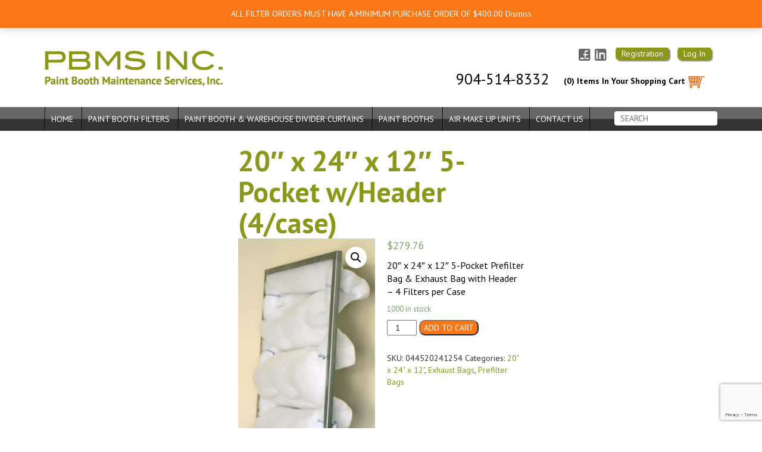

--- FILE ---
content_type: text/html; charset=UTF-8
request_url: https://www.paintboothman.com/product/5-pocket-wheader-11/
body_size: 55866
content:
<!DOCTYPE html>
<html lang="en-US">
<head>
	<meta charset="UTF-8" />
	<meta name="viewport" content="width=device-width, initial-scale=1" />
	<meta http-equiv="x-ua-compatible" content="IE=edge" >
	<title>20&quot; x 24&quot; x 12&quot; 5-Pocket w/Header (4/case) - Paint Booth Filters and Supplies</title>
	<link rel="stylesheet" type="text/css" href="https://www.paintboothman.com/wp-content/themes/paintBoothMan/style.css" />
	<link href='https://fonts.googleapis.com/css?family=PT+Sans:400,400italic,700,700italic' rel='stylesheet' type='text/css'>	<meta name='robots' content='index, follow, max-image-preview:large, max-snippet:-1, max-video-preview:-1' />

	<!-- This site is optimized with the Yoast SEO plugin v20.1 - https://yoast.com/wordpress/plugins/seo/ -->
	<meta name="description" content="Paint booth filters and equipment for every booth configuration to meet your specific paint shop needs. Always fast shipping with volume pricing available!" />
	<link rel="canonical" href="https://www.paintboothman.com/product/5-pocket-wheader-11/" />
	<meta property="og:locale" content="en_US" />
	<meta property="og:type" content="article" />
	<meta property="og:title" content="20&quot; x 24&quot; x 12&quot; 5-Pocket w/Header (4/case) - Paint Booth Filters and Supplies" />
	<meta property="og:description" content="Paint booth filters and equipment for every booth configuration to meet your specific paint shop needs. Always fast shipping with volume pricing available!" />
	<meta property="og:url" content="https://www.paintboothman.com/product/5-pocket-wheader-11/" />
	<meta property="og:site_name" content="Paint Booth Filters and Supplies" />
	<meta property="article:publisher" content="https://www.facebook.com/paintboothman" />
	<meta property="article:modified_time" content="2023-02-23T19:41:07+00:00" />
	<meta property="og:image" content="https://www.paintboothman.com/wp-content/uploads/2015/09/6-POCKET-FILTER-FINAL.jpg" />
	<meta property="og:image:width" content="250" />
	<meta property="og:image:height" content="764" />
	<meta property="og:image:type" content="image/jpeg" />
	<meta name="twitter:card" content="summary_large_image" />
	<script type="application/ld+json" class="yoast-schema-graph">{"@context":"https://schema.org","@graph":[{"@type":"WebPage","@id":"https://www.paintboothman.com/product/5-pocket-wheader-11/","url":"https://www.paintboothman.com/product/5-pocket-wheader-11/","name":"20\" x 24\" x 12\" 5-Pocket w/Header (4/case) - Paint Booth Filters and Supplies","isPartOf":{"@id":"https://www.paintboothman.com/#website"},"primaryImageOfPage":{"@id":"https://www.paintboothman.com/product/5-pocket-wheader-11/#primaryimage"},"image":{"@id":"https://www.paintboothman.com/product/5-pocket-wheader-11/#primaryimage"},"thumbnailUrl":"https://www.paintboothman.com/wp-content/uploads/2015/09/6-POCKET-FILTER-FINAL.jpg","datePublished":"2015-09-28T18:02:35+00:00","dateModified":"2023-02-23T19:41:07+00:00","description":"Paint booth filters and equipment for every booth configuration to meet your specific paint shop needs. Always fast shipping with volume pricing available!","breadcrumb":{"@id":"https://www.paintboothman.com/product/5-pocket-wheader-11/#breadcrumb"},"inLanguage":"en-US","potentialAction":[{"@type":"ReadAction","target":["https://www.paintboothman.com/product/5-pocket-wheader-11/"]}]},{"@type":"ImageObject","inLanguage":"en-US","@id":"https://www.paintboothman.com/product/5-pocket-wheader-11/#primaryimage","url":"https://www.paintboothman.com/wp-content/uploads/2015/09/6-POCKET-FILTER-FINAL.jpg","contentUrl":"https://www.paintboothman.com/wp-content/uploads/2015/09/6-POCKET-FILTER-FINAL.jpg","width":250,"height":764},{"@type":"BreadcrumbList","@id":"https://www.paintboothman.com/product/5-pocket-wheader-11/#breadcrumb","itemListElement":[{"@type":"ListItem","position":1,"name":"Home","item":"https://www.paintboothman.com/"},{"@type":"ListItem","position":2,"name":"20&#8243; x 24&#8243; x 12&#8243; 5-Pocket w/Header (4/case)"}]},{"@type":"WebSite","@id":"https://www.paintboothman.com/#website","url":"https://www.paintboothman.com/","name":"Paint Booth Filters and Supplies","description":"Paint Booth and Spray Booth Filters for Cross Draft or Downdraft Booths and Prep Stations","potentialAction":[{"@type":"SearchAction","target":{"@type":"EntryPoint","urlTemplate":"https://www.paintboothman.com/?s={search_term_string}"},"query-input":"required name=search_term_string"}],"inLanguage":"en-US"}]}</script>
	<!-- / Yoast SEO plugin. -->


<link rel='dns-prefetch' href='//www.google.com' />
<link rel="alternate" type="application/rss+xml" title="Paint Booth Filters and Supplies &raquo; Feed" href="https://www.paintboothman.com/feed/" />
<link rel="alternate" type="application/rss+xml" title="Paint Booth Filters and Supplies &raquo; Comments Feed" href="https://www.paintboothman.com/comments/feed/" />
<link rel="alternate" type="application/rss+xml" title="Paint Booth Filters and Supplies &raquo; 20&#8243; x 24&#8243; x 12&#8243; 5-Pocket w/Header (4/case) Comments Feed" href="https://www.paintboothman.com/product/5-pocket-wheader-11/feed/" />
<script type="text/javascript">
window._wpemojiSettings = {"baseUrl":"https:\/\/s.w.org\/images\/core\/emoji\/14.0.0\/72x72\/","ext":".png","svgUrl":"https:\/\/s.w.org\/images\/core\/emoji\/14.0.0\/svg\/","svgExt":".svg","source":{"concatemoji":"https:\/\/www.paintboothman.com\/wp-includes\/js\/wp-emoji-release.min.js?ver=6.1.9"}};
/*! This file is auto-generated */
!function(e,a,t){var n,r,o,i=a.createElement("canvas"),p=i.getContext&&i.getContext("2d");function s(e,t){var a=String.fromCharCode,e=(p.clearRect(0,0,i.width,i.height),p.fillText(a.apply(this,e),0,0),i.toDataURL());return p.clearRect(0,0,i.width,i.height),p.fillText(a.apply(this,t),0,0),e===i.toDataURL()}function c(e){var t=a.createElement("script");t.src=e,t.defer=t.type="text/javascript",a.getElementsByTagName("head")[0].appendChild(t)}for(o=Array("flag","emoji"),t.supports={everything:!0,everythingExceptFlag:!0},r=0;r<o.length;r++)t.supports[o[r]]=function(e){if(p&&p.fillText)switch(p.textBaseline="top",p.font="600 32px Arial",e){case"flag":return s([127987,65039,8205,9895,65039],[127987,65039,8203,9895,65039])?!1:!s([55356,56826,55356,56819],[55356,56826,8203,55356,56819])&&!s([55356,57332,56128,56423,56128,56418,56128,56421,56128,56430,56128,56423,56128,56447],[55356,57332,8203,56128,56423,8203,56128,56418,8203,56128,56421,8203,56128,56430,8203,56128,56423,8203,56128,56447]);case"emoji":return!s([129777,127995,8205,129778,127999],[129777,127995,8203,129778,127999])}return!1}(o[r]),t.supports.everything=t.supports.everything&&t.supports[o[r]],"flag"!==o[r]&&(t.supports.everythingExceptFlag=t.supports.everythingExceptFlag&&t.supports[o[r]]);t.supports.everythingExceptFlag=t.supports.everythingExceptFlag&&!t.supports.flag,t.DOMReady=!1,t.readyCallback=function(){t.DOMReady=!0},t.supports.everything||(n=function(){t.readyCallback()},a.addEventListener?(a.addEventListener("DOMContentLoaded",n,!1),e.addEventListener("load",n,!1)):(e.attachEvent("onload",n),a.attachEvent("onreadystatechange",function(){"complete"===a.readyState&&t.readyCallback()})),(e=t.source||{}).concatemoji?c(e.concatemoji):e.wpemoji&&e.twemoji&&(c(e.twemoji),c(e.wpemoji)))}(window,document,window._wpemojiSettings);
</script>
<style type="text/css">
img.wp-smiley,
img.emoji {
	display: inline !important;
	border: none !important;
	box-shadow: none !important;
	height: 1em !important;
	width: 1em !important;
	margin: 0 0.07em !important;
	vertical-align: -0.1em !important;
	background: none !important;
	padding: 0 !important;
}
</style>
	<link rel='stylesheet' id='wp-block-library-css' href='https://www.paintboothman.com/wp-includes/css/dist/block-library/style.min.css?ver=6.1.9' type='text/css' media='all' />
<link rel='stylesheet' id='wc-blocks-vendors-style-css' href='https://www.paintboothman.com/wp-content/plugins/woocommerce/packages/woocommerce-blocks/build/wc-blocks-vendors-style.css?ver=9.4.3' type='text/css' media='all' />
<link rel='stylesheet' id='wc-blocks-style-css' href='https://www.paintboothman.com/wp-content/plugins/woocommerce/packages/woocommerce-blocks/build/wc-blocks-style.css?ver=9.4.3' type='text/css' media='all' />
<link rel='stylesheet' id='classic-theme-styles-css' href='https://www.paintboothman.com/wp-includes/css/classic-themes.min.css?ver=1' type='text/css' media='all' />
<style id='global-styles-inline-css' type='text/css'>
body{--wp--preset--color--black: #000000;--wp--preset--color--cyan-bluish-gray: #abb8c3;--wp--preset--color--white: #ffffff;--wp--preset--color--pale-pink: #f78da7;--wp--preset--color--vivid-red: #cf2e2e;--wp--preset--color--luminous-vivid-orange: #ff6900;--wp--preset--color--luminous-vivid-amber: #fcb900;--wp--preset--color--light-green-cyan: #7bdcb5;--wp--preset--color--vivid-green-cyan: #00d084;--wp--preset--color--pale-cyan-blue: #8ed1fc;--wp--preset--color--vivid-cyan-blue: #0693e3;--wp--preset--color--vivid-purple: #9b51e0;--wp--preset--gradient--vivid-cyan-blue-to-vivid-purple: linear-gradient(135deg,rgba(6,147,227,1) 0%,rgb(155,81,224) 100%);--wp--preset--gradient--light-green-cyan-to-vivid-green-cyan: linear-gradient(135deg,rgb(122,220,180) 0%,rgb(0,208,130) 100%);--wp--preset--gradient--luminous-vivid-amber-to-luminous-vivid-orange: linear-gradient(135deg,rgba(252,185,0,1) 0%,rgba(255,105,0,1) 100%);--wp--preset--gradient--luminous-vivid-orange-to-vivid-red: linear-gradient(135deg,rgba(255,105,0,1) 0%,rgb(207,46,46) 100%);--wp--preset--gradient--very-light-gray-to-cyan-bluish-gray: linear-gradient(135deg,rgb(238,238,238) 0%,rgb(169,184,195) 100%);--wp--preset--gradient--cool-to-warm-spectrum: linear-gradient(135deg,rgb(74,234,220) 0%,rgb(151,120,209) 20%,rgb(207,42,186) 40%,rgb(238,44,130) 60%,rgb(251,105,98) 80%,rgb(254,248,76) 100%);--wp--preset--gradient--blush-light-purple: linear-gradient(135deg,rgb(255,206,236) 0%,rgb(152,150,240) 100%);--wp--preset--gradient--blush-bordeaux: linear-gradient(135deg,rgb(254,205,165) 0%,rgb(254,45,45) 50%,rgb(107,0,62) 100%);--wp--preset--gradient--luminous-dusk: linear-gradient(135deg,rgb(255,203,112) 0%,rgb(199,81,192) 50%,rgb(65,88,208) 100%);--wp--preset--gradient--pale-ocean: linear-gradient(135deg,rgb(255,245,203) 0%,rgb(182,227,212) 50%,rgb(51,167,181) 100%);--wp--preset--gradient--electric-grass: linear-gradient(135deg,rgb(202,248,128) 0%,rgb(113,206,126) 100%);--wp--preset--gradient--midnight: linear-gradient(135deg,rgb(2,3,129) 0%,rgb(40,116,252) 100%);--wp--preset--duotone--dark-grayscale: url('#wp-duotone-dark-grayscale');--wp--preset--duotone--grayscale: url('#wp-duotone-grayscale');--wp--preset--duotone--purple-yellow: url('#wp-duotone-purple-yellow');--wp--preset--duotone--blue-red: url('#wp-duotone-blue-red');--wp--preset--duotone--midnight: url('#wp-duotone-midnight');--wp--preset--duotone--magenta-yellow: url('#wp-duotone-magenta-yellow');--wp--preset--duotone--purple-green: url('#wp-duotone-purple-green');--wp--preset--duotone--blue-orange: url('#wp-duotone-blue-orange');--wp--preset--font-size--small: 13px;--wp--preset--font-size--medium: 20px;--wp--preset--font-size--large: 36px;--wp--preset--font-size--x-large: 42px;--wp--preset--spacing--20: 0.44rem;--wp--preset--spacing--30: 0.67rem;--wp--preset--spacing--40: 1rem;--wp--preset--spacing--50: 1.5rem;--wp--preset--spacing--60: 2.25rem;--wp--preset--spacing--70: 3.38rem;--wp--preset--spacing--80: 5.06rem;}:where(.is-layout-flex){gap: 0.5em;}body .is-layout-flow > .alignleft{float: left;margin-inline-start: 0;margin-inline-end: 2em;}body .is-layout-flow > .alignright{float: right;margin-inline-start: 2em;margin-inline-end: 0;}body .is-layout-flow > .aligncenter{margin-left: auto !important;margin-right: auto !important;}body .is-layout-constrained > .alignleft{float: left;margin-inline-start: 0;margin-inline-end: 2em;}body .is-layout-constrained > .alignright{float: right;margin-inline-start: 2em;margin-inline-end: 0;}body .is-layout-constrained > .aligncenter{margin-left: auto !important;margin-right: auto !important;}body .is-layout-constrained > :where(:not(.alignleft):not(.alignright):not(.alignfull)){max-width: var(--wp--style--global--content-size);margin-left: auto !important;margin-right: auto !important;}body .is-layout-constrained > .alignwide{max-width: var(--wp--style--global--wide-size);}body .is-layout-flex{display: flex;}body .is-layout-flex{flex-wrap: wrap;align-items: center;}body .is-layout-flex > *{margin: 0;}:where(.wp-block-columns.is-layout-flex){gap: 2em;}.has-black-color{color: var(--wp--preset--color--black) !important;}.has-cyan-bluish-gray-color{color: var(--wp--preset--color--cyan-bluish-gray) !important;}.has-white-color{color: var(--wp--preset--color--white) !important;}.has-pale-pink-color{color: var(--wp--preset--color--pale-pink) !important;}.has-vivid-red-color{color: var(--wp--preset--color--vivid-red) !important;}.has-luminous-vivid-orange-color{color: var(--wp--preset--color--luminous-vivid-orange) !important;}.has-luminous-vivid-amber-color{color: var(--wp--preset--color--luminous-vivid-amber) !important;}.has-light-green-cyan-color{color: var(--wp--preset--color--light-green-cyan) !important;}.has-vivid-green-cyan-color{color: var(--wp--preset--color--vivid-green-cyan) !important;}.has-pale-cyan-blue-color{color: var(--wp--preset--color--pale-cyan-blue) !important;}.has-vivid-cyan-blue-color{color: var(--wp--preset--color--vivid-cyan-blue) !important;}.has-vivid-purple-color{color: var(--wp--preset--color--vivid-purple) !important;}.has-black-background-color{background-color: var(--wp--preset--color--black) !important;}.has-cyan-bluish-gray-background-color{background-color: var(--wp--preset--color--cyan-bluish-gray) !important;}.has-white-background-color{background-color: var(--wp--preset--color--white) !important;}.has-pale-pink-background-color{background-color: var(--wp--preset--color--pale-pink) !important;}.has-vivid-red-background-color{background-color: var(--wp--preset--color--vivid-red) !important;}.has-luminous-vivid-orange-background-color{background-color: var(--wp--preset--color--luminous-vivid-orange) !important;}.has-luminous-vivid-amber-background-color{background-color: var(--wp--preset--color--luminous-vivid-amber) !important;}.has-light-green-cyan-background-color{background-color: var(--wp--preset--color--light-green-cyan) !important;}.has-vivid-green-cyan-background-color{background-color: var(--wp--preset--color--vivid-green-cyan) !important;}.has-pale-cyan-blue-background-color{background-color: var(--wp--preset--color--pale-cyan-blue) !important;}.has-vivid-cyan-blue-background-color{background-color: var(--wp--preset--color--vivid-cyan-blue) !important;}.has-vivid-purple-background-color{background-color: var(--wp--preset--color--vivid-purple) !important;}.has-black-border-color{border-color: var(--wp--preset--color--black) !important;}.has-cyan-bluish-gray-border-color{border-color: var(--wp--preset--color--cyan-bluish-gray) !important;}.has-white-border-color{border-color: var(--wp--preset--color--white) !important;}.has-pale-pink-border-color{border-color: var(--wp--preset--color--pale-pink) !important;}.has-vivid-red-border-color{border-color: var(--wp--preset--color--vivid-red) !important;}.has-luminous-vivid-orange-border-color{border-color: var(--wp--preset--color--luminous-vivid-orange) !important;}.has-luminous-vivid-amber-border-color{border-color: var(--wp--preset--color--luminous-vivid-amber) !important;}.has-light-green-cyan-border-color{border-color: var(--wp--preset--color--light-green-cyan) !important;}.has-vivid-green-cyan-border-color{border-color: var(--wp--preset--color--vivid-green-cyan) !important;}.has-pale-cyan-blue-border-color{border-color: var(--wp--preset--color--pale-cyan-blue) !important;}.has-vivid-cyan-blue-border-color{border-color: var(--wp--preset--color--vivid-cyan-blue) !important;}.has-vivid-purple-border-color{border-color: var(--wp--preset--color--vivid-purple) !important;}.has-vivid-cyan-blue-to-vivid-purple-gradient-background{background: var(--wp--preset--gradient--vivid-cyan-blue-to-vivid-purple) !important;}.has-light-green-cyan-to-vivid-green-cyan-gradient-background{background: var(--wp--preset--gradient--light-green-cyan-to-vivid-green-cyan) !important;}.has-luminous-vivid-amber-to-luminous-vivid-orange-gradient-background{background: var(--wp--preset--gradient--luminous-vivid-amber-to-luminous-vivid-orange) !important;}.has-luminous-vivid-orange-to-vivid-red-gradient-background{background: var(--wp--preset--gradient--luminous-vivid-orange-to-vivid-red) !important;}.has-very-light-gray-to-cyan-bluish-gray-gradient-background{background: var(--wp--preset--gradient--very-light-gray-to-cyan-bluish-gray) !important;}.has-cool-to-warm-spectrum-gradient-background{background: var(--wp--preset--gradient--cool-to-warm-spectrum) !important;}.has-blush-light-purple-gradient-background{background: var(--wp--preset--gradient--blush-light-purple) !important;}.has-blush-bordeaux-gradient-background{background: var(--wp--preset--gradient--blush-bordeaux) !important;}.has-luminous-dusk-gradient-background{background: var(--wp--preset--gradient--luminous-dusk) !important;}.has-pale-ocean-gradient-background{background: var(--wp--preset--gradient--pale-ocean) !important;}.has-electric-grass-gradient-background{background: var(--wp--preset--gradient--electric-grass) !important;}.has-midnight-gradient-background{background: var(--wp--preset--gradient--midnight) !important;}.has-small-font-size{font-size: var(--wp--preset--font-size--small) !important;}.has-medium-font-size{font-size: var(--wp--preset--font-size--medium) !important;}.has-large-font-size{font-size: var(--wp--preset--font-size--large) !important;}.has-x-large-font-size{font-size: var(--wp--preset--font-size--x-large) !important;}
.wp-block-navigation a:where(:not(.wp-element-button)){color: inherit;}
:where(.wp-block-columns.is-layout-flex){gap: 2em;}
.wp-block-pullquote{font-size: 1.5em;line-height: 1.6;}
</style>
<link rel='stylesheet' id='contact-form-7-css' href='https://www.paintboothman.com/wp-content/plugins/contact-form-7/includes/css/styles.css?ver=5.7.5.1' type='text/css' media='all' />
<link rel='stylesheet' id='photoswipe-css' href='https://www.paintboothman.com/wp-content/plugins/woocommerce/assets/css/photoswipe/photoswipe.min.css?ver=7.4.0' type='text/css' media='all' />
<link rel='stylesheet' id='photoswipe-default-skin-css' href='https://www.paintboothman.com/wp-content/plugins/woocommerce/assets/css/photoswipe/default-skin/default-skin.min.css?ver=7.4.0' type='text/css' media='all' />
<link rel='stylesheet' id='woocommerce-layout-css' href='https://www.paintboothman.com/wp-content/plugins/woocommerce/assets/css/woocommerce-layout.css?ver=7.4.0' type='text/css' media='all' />
<link rel='stylesheet' id='woocommerce-smallscreen-css' href='https://www.paintboothman.com/wp-content/plugins/woocommerce/assets/css/woocommerce-smallscreen.css?ver=7.4.0' type='text/css' media='only screen and (max-width: 768px)' />
<link rel='stylesheet' id='woocommerce-general-css' href='https://www.paintboothman.com/wp-content/plugins/woocommerce/assets/css/woocommerce.css?ver=7.4.0' type='text/css' media='all' />
<style id='woocommerce-inline-inline-css' type='text/css'>
.woocommerce form .form-row .required { visibility: visible; }
</style>
<link rel='stylesheet' id='bxslidercss-css' href='https://www.paintboothman.com/wp-content/themes/paintBoothMan/assets/js/jquery.bxslider/jquery.bxslider.css?ver=6.1.9' type='text/css' media='all' />
<link rel='stylesheet' id='concrete-css' href='https://www.paintboothman.com/wp-content/themes/paintBoothMan/assets/css/concrete/concrete.css?ver=6.1.9' type='text/css' media='all' />
<link rel='stylesheet' id='whgg-css' href='https://www.paintboothman.com/wp-content/themes/paintBoothMan/assets/css/whhg.css?ver=6.1.9' type='text/css' media='all' />
<link rel='stylesheet' id='bootstrapcss-css' href='https://www.paintboothman.com/wp-content/themes/paintBoothMan/assets/bootstrap/css/bootstrap.min.css?ver=6.1.9' type='text/css' media='all' />
<link rel='stylesheet' id='flexible-shipping-free-shipping-css' href='https://www.paintboothman.com/wp-content/plugins/flexible-shipping/assets/dist/css/free-shipping.css?ver=4.25.5.2' type='text/css' media='all' />
<script type='text/javascript' src='https://www.paintboothman.com/wp-includes/js/jquery/jquery.min.js?ver=3.6.1' id='jquery-core-js'></script>
<script type='text/javascript' src='https://www.paintboothman.com/wp-includes/js/jquery/jquery-migrate.min.js?ver=3.3.2' id='jquery-migrate-js'></script>
<script type='text/javascript' src='https://www.paintboothman.com/wp-content/plugins/wp-letsencrypt-ssl/admin/js/jsredirect.js?ver=7.8.5.7' id='wpen-jsredirect-js'></script>
<script type='text/javascript' src='https://www.paintboothman.com/wp-content/themes/paintBoothMan/assets/js/jquery.bxslider/jquery.bxslider.js?ver=6.1.9' id='bxsliderjs-js'></script>
<script type='text/javascript' src='https://www.paintboothman.com/wp-content/themes/paintBoothMan/assets/js/main.js?ver=6.1.9' id='main-js'></script>
<script type='text/javascript' src='https://www.paintboothman.com/wp-content/themes/paintBoothMan/assets/bootstrap/js/bootstrap.min.js?ver=6.1.9' id='bootstrap-js'></script>
<link rel="https://api.w.org/" href="https://www.paintboothman.com/wp-json/" /><link rel="alternate" type="application/json" href="https://www.paintboothman.com/wp-json/wp/v2/product/2983" /><link rel="EditURI" type="application/rsd+xml" title="RSD" href="https://www.paintboothman.com/xmlrpc.php?rsd" />
<link rel="wlwmanifest" type="application/wlwmanifest+xml" href="https://www.paintboothman.com/wp-includes/wlwmanifest.xml" />
<meta name="generator" content="WordPress 6.1.9" />
<meta name="generator" content="WooCommerce 7.4.0" />
<link rel='shortlink' href='https://www.paintboothman.com/?p=2983' />
<link rel="alternate" type="application/json+oembed" href="https://www.paintboothman.com/wp-json/oembed/1.0/embed?url=https%3A%2F%2Fwww.paintboothman.com%2Fproduct%2F5-pocket-wheader-11%2F" />
<link rel="alternate" type="text/xml+oembed" href="https://www.paintboothman.com/wp-json/oembed/1.0/embed?url=https%3A%2F%2Fwww.paintboothman.com%2Fproduct%2F5-pocket-wheader-11%2F&#038;format=xml" />
<!-- analytics-code google analytics tracking code --><script>
	(function(i,s,o,g,r,a,m){i['GoogleAnalyticsObject']=r;i[r]=i[r]||function(){
			(i[r].q=i[r].q||[]).push(arguments)},i[r].l=1*new Date();a=s.createElement(o),
		m=s.getElementsByTagName(o)[0];a.async=1;a.src=g;m.parentNode.insertBefore(a,m)
	})(window,document,'script','//www.google-analytics.com/analytics.js','ga');

	ga('create', 'UA-78439628-1', 'auto');
	ga('send', 'pageview');

</script><!--  --><style type="text/css">
	.google_map_canvas img {
		max-width: none;
	}</style>	<noscript><style>.woocommerce-product-gallery{ opacity: 1 !important; }</style></noscript>
	<link rel="icon" href="https://www.paintboothman.com/wp-content/uploads/2016/05/cropped-pbms-temp-logo-32x32.png" sizes="32x32" />
<link rel="icon" href="https://www.paintboothman.com/wp-content/uploads/2016/05/cropped-pbms-temp-logo-192x192.png" sizes="192x192" />
<link rel="apple-touch-icon" href="https://www.paintboothman.com/wp-content/uploads/2016/05/cropped-pbms-temp-logo-180x180.png" />
<meta name="msapplication-TileImage" content="https://www.paintboothman.com/wp-content/uploads/2016/05/cropped-pbms-temp-logo-270x270.png" />
		<style type="text/css" id="wp-custom-css">
			.entry-title a {
    color: #8B9719!important;
    font-weight: bold !important;
    margin: 0px !important;
}
.entry-title{
padding-left: 400px;
        padding-top: 25px;
padding-right: 400px;}
.woocommerce-product-details__short-description p{
	color: black !important;
}
.label label{
	color: black;
}
/*#FA7718*/
.woocommerce-form__input.woocommerce-form__input-checkbox.input-checkbox{
	margin-top: 10px !important;
}

.woocommerce-form__label.woocommerce-form__label-for-checkbox.checkbox span{
	    padding-left: 20px !important;
}
.woocommerce-store-notice, p.demo_store
{
	background-color: #FA7718;
}
.entry-meta{
	display:none
}
.woocommerce div.product{
	    padding-left: 400px;
    padding-right: 400px;
}
#comments{
	   padding-left: 400px;
    padding-right: 400px;
}
.entry-footer{
	   padding-left: 400px;
    padding-right: 400px;
}
footer.footer{
	display: none;
}
.meta-sep {
	display: none;
}
.cart-contents{
	padding: 10px
}
.icon-facebookalt {
	font-size: 30px;
}
.icon-linkedin {
	font-size: 30px;
}
.woocommerce-loop-product__title{
	font-size: 1.1em !important;
}
.image.wp-image-4917.attachment-medium.size-medium{
	background-color: white !important;

}
#media_image-2.widget-container.widget_media_image{
	box-shadow: none !important;
}
.log{
	color: #fff;
    border-radius: 6px;
    border: none;
    background: #8B9719;
    box-shadow: 2px 2px 2px rgb(0 0 0 / 50%);
    padding: 2px 10px;
    margin-left: 10px;
}		</style>
			<!-- Global site tag (gtag.js) - Google Analytics -->
<script async src="https://www.googletagmanager.com/gtag/js?id=UA-78439628-1"></script>
<script>
  window.dataLayer = window.dataLayer || [];
  function gtag(){dataLayer.push(arguments);}
  gtag('js', new Date());

  gtag('config', 'UA-78439628-1');
</script>

</head>

<div class="header">
	<div class="container">
		<div class="row">
			<div class="six columns">
				<a href="https://www.paintboothman.com">
					<div class="logo-container">
						<img src="/wp-content/uploads/2015/10/pbms-temp-logo.png">
					</div>
				</a>
			</div>
			<div class="six columns">
				<div class="twelve columns button-container">
					<div class="login-panel">
						<!--<a href="/my-account"><button>Registration</button></a> -->
						<a class="log" role="button" href="https://www.paintboothman.com/my-account/">Registration</span></a>

						<!--<a href="/my-account"><button>Customer Login</button></a> -->
						 <a class="log" role="button" href="https://www.paintboothman.com/my-account/">Log In</span></a>

 
					</div>
					<ul class="social-icons">
						<li><a href="https://www.facebook.com/paintboothman" target="_blank"><i class="icon-facebookalt"></i></a></li>
						<li><a href="https://www.linkedin.com/company/paint-booth-maintenance-service-inc?trk=public_jobs_topcard_logo" target="_blank"><i class="icon-linkedin"></i></a></li>
					</ul>
				</div>
				<div class="twelve columns shopping-cart-menu">
					<div>
						<a class="cart-contents" href="https://www.paintboothman.com/cart/" title="View your shopping cart">
							(0) Items In Your Shopping Cart							<img src="/wp-content/themes/paintBoothMan/assets/images/shopping-cart.png">
						</a>
						<div class="phone-number"><a href="tel:+9045148332">904-514-8332</a></div>
					</div>
				</div>
			</div>
		</div>
	</div>
</div>

<div class="menu-container">
	<div class="container">
		<div class="menu-wrapper">
			<div class="mobile-menu-wrapper">
				<i class="icon-menu"></i>
			</div>
			<div class="menu-main-menu-container"><ul id="menu-main-menu" class="menu"><li id="menu-item-3206" class="menu-item menu-item-type-custom menu-item-object-custom menu-item-home menu-item-3206"><a href="https://www.paintboothman.com/">Home</a></li>
<li id="menu-item-3644" class="menu-item menu-item-type-custom menu-item-object-custom menu-item-3644"><a href="http://www.paintboothman.com/shop-products/paint-booth-filters/">Paint Booth Filters</a></li>
<li id="menu-item-3796" class="menu-item menu-item-type-custom menu-item-object-custom menu-item-3796"><a href="https://www.paintboothman.com/shop-products/paint-booth-warehouse-divider-curtain-walls/">Paint Booth &#038; Warehouse Divider Curtains</a></li>
<li id="menu-item-3258" class="menu-item menu-item-type-post_type menu-item-object-page menu-item-has-children menu-item-3258"><a href="https://www.paintboothman.com/shop-products/paint-booths/">Paint Booths</a>
<ul class="sub-menu">
	<li id="menu-item-86" class="menu-item menu-item-type-post_type menu-item-object-page menu-item-86"><a href="https://www.paintboothman.com/spray-paint-booth-maintenance/">Paint Booth Maintenance</a></li>
	<li id="menu-item-87" class="menu-item menu-item-type-post_type menu-item-object-page menu-item-87"><a href="https://www.paintboothman.com/paint-booth-installation/">Paint Booth Installation</a></li>
</ul>
</li>
<li id="menu-item-3257" class="menu-item menu-item-type-post_type menu-item-object-page menu-item-3257"><a href="https://www.paintboothman.com/shop-products/air-make-up-units/">Air Make Up Units</a></li>
<li id="menu-item-83" class="menu-item menu-item-type-post_type menu-item-object-page menu-item-has-children menu-item-83"><a href="https://www.paintboothman.com/contact-us/">Contact Us</a>
<ul class="sub-menu">
	<li id="menu-item-82" class="menu-item menu-item-type-post_type menu-item-object-page menu-item-82"><a href="https://www.paintboothman.com/about-us/">About Us</a></li>
</ul>
</li>
</ul></div>		</div>
		<div class="search-form">
			<form role="search" method="get" id="searchform" class="searchform" action="https://www.paintboothman.com/">
				<div>
					<label class="screen-reader-text" for="s">Search for:</label>
					<input type="text" value="" name="s" id="s" />
					<input type="submit" id="searchsubmit" value="Search" />
				</div>
			</form>		</div>
	</div>
</div>

<div class="mobile-menu-container">
	<div class="container">
		<div class="row">
			<div class="twelve columns">
				<div class="">
					<div class="menu-main-menu-container"><ul id="menu-main-menu-1" class="menu"><li class="menu-item menu-item-type-custom menu-item-object-custom menu-item-home menu-item-3206"><a href="https://www.paintboothman.com/">Home</a></li>
<li class="menu-item menu-item-type-custom menu-item-object-custom menu-item-3644"><a href="http://www.paintboothman.com/shop-products/paint-booth-filters/">Paint Booth Filters</a></li>
<li class="menu-item menu-item-type-custom menu-item-object-custom menu-item-3796"><a href="https://www.paintboothman.com/shop-products/paint-booth-warehouse-divider-curtain-walls/">Paint Booth &#038; Warehouse Divider Curtains</a></li>
<li class="menu-item menu-item-type-post_type menu-item-object-page menu-item-has-children menu-item-3258"><a href="https://www.paintboothman.com/shop-products/paint-booths/">Paint Booths</a>
<ul class="sub-menu">
	<li class="menu-item menu-item-type-post_type menu-item-object-page menu-item-86"><a href="https://www.paintboothman.com/spray-paint-booth-maintenance/">Paint Booth Maintenance</a></li>
	<li class="menu-item menu-item-type-post_type menu-item-object-page menu-item-87"><a href="https://www.paintboothman.com/paint-booth-installation/">Paint Booth Installation</a></li>
</ul>
</li>
<li class="menu-item menu-item-type-post_type menu-item-object-page menu-item-3257"><a href="https://www.paintboothman.com/shop-products/air-make-up-units/">Air Make Up Units</a></li>
<li class="menu-item menu-item-type-post_type menu-item-object-page menu-item-has-children menu-item-83"><a href="https://www.paintboothman.com/contact-us/">Contact Us</a>
<ul class="sub-menu">
	<li class="menu-item menu-item-type-post_type menu-item-object-page menu-item-82"><a href="https://www.paintboothman.com/about-us/">About Us</a></li>
</ul>
</li>
</ul></div>				</div>
			</div>
		</div>
	</div>
</div>

<body class="product-template-default single single-product postid-2983 theme-paintBoothMan woocommerce woocommerce-page woocommerce-demo-store woocommerce-no-js">
	<section id="content" role="main">
<article id="post-2983" class="post-2983 product type-product status-publish has-post-thumbnail product_cat-20-x-24-x-12 product_cat-exhaust-bags product_cat-prefilter-bags product_shipping_class-default first instock taxable shipping-taxable purchasable product-type-simple">
<header>
<h1 class="entry-title"><a href="https://www.paintboothman.com/product/5-pocket-wheader-11/" title="20&#8243; x 24&#8243; x 12&#8243; 5-Pocket w/Header (4/case)" rel="bookmark">20&#8243; x 24&#8243; x 12&#8243; 5-Pocket w/Header (4/case)</a></h1> <section class="entry-meta">
<span class="author vcard"><a href="https://www.paintboothman.com/author/pdesigns/" title="Posts by Pippin Design" rel="author">Pippin Design</a></span>
<span class="meta-sep"> | </span>
<span class="entry-date">September 28, 2015</span>
</section></header>
<section class="entry-content">
<div class="woocommerce">			<div class="single-product" data-product-page-preselected-id="0">
				<div class="woocommerce-notices-wrapper"></div><div id="product-2983" class="product type-product post-2983 status-publish instock product_cat-20-x-24-x-12 product_cat-exhaust-bags product_cat-prefilter-bags has-post-thumbnail taxable shipping-taxable purchasable product-type-simple">

	<div class="woocommerce-product-gallery woocommerce-product-gallery--with-images woocommerce-product-gallery--columns-4 images" data-columns="4" style="opacity: 0; transition: opacity .25s ease-in-out;">
	<figure class="woocommerce-product-gallery__wrapper">
		<div data-thumb="https://www.paintboothman.com/wp-content/uploads/2015/09/6-POCKET-FILTER-FINAL-100x100.jpg" data-thumb-alt="" class="woocommerce-product-gallery__image"><a href="https://www.paintboothman.com/wp-content/uploads/2015/09/6-POCKET-FILTER-FINAL.jpg"><img width="250" height="764" src="https://www.paintboothman.com/wp-content/uploads/2015/09/6-POCKET-FILTER-FINAL.jpg" class="wp-post-image" alt="" decoding="async" loading="lazy" title="6 POCKET FILTER FINAL" data-caption="" data-src="https://www.paintboothman.com/wp-content/uploads/2015/09/6-POCKET-FILTER-FINAL.jpg" data-large_image="https://www.paintboothman.com/wp-content/uploads/2015/09/6-POCKET-FILTER-FINAL.jpg" data-large_image_width="250" data-large_image_height="764" srcset="https://www.paintboothman.com/wp-content/uploads/2015/09/6-POCKET-FILTER-FINAL.jpg 250w, https://www.paintboothman.com/wp-content/uploads/2015/09/6-POCKET-FILTER-FINAL-98x300.jpg 98w" sizes="(max-width: 250px) 100vw, 250px" /></a></div>	</figure>
</div>

	<div class="summary entry-summary">
		<p class="price"><span class="woocommerce-Price-amount amount"><bdi><span class="woocommerce-Price-currencySymbol">&#36;</span>279.76</bdi></span></p>
<div class="woocommerce-product-details__short-description">
	<p>20&#8243; x 24&#8243; x 12&#8243; 5-Pocket Prefilter Bag &amp; Exhaust Bag with Header &#8211; 4 Filters per Case</p>
</div>
<p class="stock in-stock">1000 in stock</p>

	
	<form class="cart" action="" method="post" enctype='multipart/form-data'>
		
		<div class="quantity">
		<label class="screen-reader-text" for="quantity_696e49647a6aa">20&quot; x 24&quot; x 12&quot; 5-Pocket w/Header (4/case) quantity</label>
	<input
		type="number"
				id="quantity_696e49647a6aa"
		class="input-text qty text"
		name="quantity"
		value="1"
		title="Qty"
		size="4"
		min="1"
		max="1000"
					step="1"
			placeholder=""
			inputmode="numeric"
			autocomplete="off"
			/>
	</div>

		<button type="submit" name="add-to-cart" value="2983" class="single_add_to_cart_button button alt wp-element-button">Add to cart</button>

			</form>

	
<div class="product_meta">

	
	
		<span class="sku_wrapper">SKU: <span class="sku">044520241254</span></span>

	
	<span class="posted_in">Categories: <a href="https://www.paintboothman.com/product-category/filters/size/20-x-24-x-12/" rel="tag">20" x 24" x 12"</a>, <a href="https://www.paintboothman.com/product-category/filters/type/exhaust-bags/" rel="tag">Exhaust Bags</a>, <a href="https://www.paintboothman.com/product-category/filters/type/prefilter-bags/" rel="tag">Prefilter Bags</a></span>
	
	
</div>
	</div>

	
	<div class="woocommerce-tabs wc-tabs-wrapper">
		<ul class="tabs wc-tabs" role="tablist">
							<li class="description_tab" id="tab-title-description" role="tab" aria-controls="tab-description">
					<a href="#tab-description">
						Description					</a>
				</li>
					</ul>
					<div class="woocommerce-Tabs-panel woocommerce-Tabs-panel--description panel entry-content wc-tab" id="tab-description" role="tabpanel" aria-labelledby="tab-title-description">
				
	<h2>Description</h2>

<div>20&#8243; x 24&#8243; x 12&#8243;</div>
<div>5-Pocket Prefilter Bag &amp; Exhaust Bag with Header</div>
<div>4 Filters per Case</div>
<div>Prefilter Bags &amp; Exhaust Bags</div>
<div>Air Flow Technology provides a wide selection of prefilter and exhaust bag filters for typical paint booths. The media is constructed of a 1&#8243; dual ply, scrim backed, rigid polyester. Each filter pocket is uniquely formed to allow maximum holding capacity. Custom fabrication is available on select items.</div>
<ul>
<li>Heavy duty polyester scrim back media</li>
<li>High holding capacity</li>
<li>13/16&#8243; precision formed galvanized header</li>
<li>Self seal styles (without external header) available for select booths</li>
</ul>
			</div>
		
			</div>


	<section class="related products">

					<h2>Related products</h2>
				
		<ul class="products columns-4">

			
					<li class="product type-product post-2688 status-publish first instock product_cat-22-x-23-12-x-15-pre-filter-bag product_cat-prefilter-bags product_cat-thermomeccanica product_cat-thermomeccanica-gl has-post-thumbnail taxable shipping-taxable purchasable product-type-simple">
	<a href="https://www.paintboothman.com/product/5-pocket-wframe/" class="woocommerce-LoopProduct-link woocommerce-loop-product__link"><img width="200" height="157" src="https://www.paintboothman.com/wp-content/uploads/2015/09/22__x_23_1_2__x__4ab50e953a6772.jpg" class="attachment-woocommerce_thumbnail size-woocommerce_thumbnail" alt="" decoding="async" loading="lazy" /><h2 class="woocommerce-loop-product__title">22&#8243; x 23 1/2&#8243; x 15&#8243; 5-Pocket w/Frame (2/case)</h2>
	<span class="price"><span class="woocommerce-Price-amount amount"><bdi><span class="woocommerce-Price-currencySymbol">&#36;</span>198.28</bdi></span></span>
</a><a href="?add-to-cart=2688" data-quantity="1" class="button wp-element-button product_type_simple add_to_cart_button ajax_add_to_cart" data-product_id="2688" data-product_sku="04F22231552" aria-label="Add &ldquo;22&quot; x 23 1/2&quot; x 15&quot; 5-Pocket w/Frame (2/case)&rdquo; to your cart" rel="nofollow">Add to cart</a></li>
			
					<li class="product type-product post-2710 status-publish instock product_cat-24-x-20-x-12 product_cat-24-20-12-5poklet-wheader product_cat-cwn product_cat-cwn-25-after101993 product_cat-prefilter-bags has-post-thumbnail taxable shipping-taxable purchasable product-type-simple">
	<a href="https://www.paintboothman.com/product/5-pocket-wheader-3/" class="woocommerce-LoopProduct-link woocommerce-loop-product__link"><img width="200" height="157" src="https://www.paintboothman.com/wp-content/uploads/2015/09/24__x_20__x_12___4ab56b5cbe8bb2.jpg" class="attachment-woocommerce_thumbnail size-woocommerce_thumbnail" alt="" decoding="async" loading="lazy" /><h2 class="woocommerce-loop-product__title">24&#8243; x 20&#8243; x 12&#8243; 5-Pocket w/Header (4/case)</h2>
	<span class="price"><span class="woocommerce-Price-amount amount"><bdi><span class="woocommerce-Price-currencySymbol">&#36;</span>251.53</bdi></span></span>
</a><a href="?add-to-cart=2710" data-quantity="1" class="button wp-element-button product_type_simple add_to_cart_button ajax_add_to_cart" data-product_id="2710" data-product_sku="044524201254" aria-label="Add &ldquo;24&quot; x 20&quot; x 12&quot; 5-Pocket w/Header (4/case)&rdquo; to your cart" rel="nofollow">Add to cart</a></li>
			
					<li class="product type-product post-2676 status-publish instock product_cat-18-x-38-x-12 product_cat-eurotech-italia-misc product_cat-prefilter-bags product_cat-usi has-post-thumbnail taxable shipping-taxable purchasable product-type-simple">
	<a href="https://www.paintboothman.com/product/7-pocket-wheader-2/" class="woocommerce-LoopProduct-link woocommerce-loop-product__link"><img width="200" height="157" src="https://www.paintboothman.com/wp-content/uploads/2015/09/18__x_38__x_12___4ab507cac5d8a2.jpg" class="attachment-woocommerce_thumbnail size-woocommerce_thumbnail" alt="" decoding="async" loading="lazy" /><h2 class="woocommerce-loop-product__title">18&#8243; x 38&#8243; x 12&#8243; 7-Pocket w/Header (2/case)</h2>
	<span class="price"><span class="woocommerce-Price-amount amount"><bdi><span class="woocommerce-Price-currencySymbol">&#36;</span>220.57</bdi></span></span>
</a><a href="?add-to-cart=2676" data-quantity="1" class="button wp-element-button product_type_simple add_to_cart_button ajax_add_to_cart" data-product_id="2676" data-product_sku="04F18381272" aria-label="Add &ldquo;18&quot; x 38&quot; x 12&quot; 7-Pocket w/Header (2/case)&rdquo; to your cart" rel="nofollow">Add to cart</a></li>
			
					<li class="product type-product post-2704 status-publish last instock product_cat-23-12-x-46-x-9-pre-filter-and-exhaust-bag product_cat-exhaust-bags product_cat-prefilter-bags product_cat-usi product_cat-usi-7-meter product_cat-usi-8-meter has-post-thumbnail taxable shipping-taxable purchasable product-type-simple">
	<a href="https://www.paintboothman.com/product/8-pocket-wheader-6/" class="woocommerce-LoopProduct-link woocommerce-loop-product__link"><img width="200" height="157" src="https://www.paintboothman.com/wp-content/uploads/2015/09/23_1_2__x_46__x__4ab53121595552.jpg" class="attachment-woocommerce_thumbnail size-woocommerce_thumbnail" alt="" decoding="async" loading="lazy" /><h2 class="woocommerce-loop-product__title">23 1/2&#8243; x 46&#8243; x 9&#8243; 8-Pocket w/Header (2/case)</h2>
	<span class="price"><span class="woocommerce-Price-amount amount"><bdi><span class="woocommerce-Price-currencySymbol">&#36;</span>227.04</bdi></span></span>
</a><a href="?add-to-cart=2704" data-quantity="1" class="button wp-element-button product_type_simple add_to_cart_button ajax_add_to_cart" data-product_id="2704" data-product_sku="04FC2346982" aria-label="Add &ldquo;23 1/2&quot; x 46&quot; x 9&quot; 8-Pocket w/Header (2/case)&rdquo; to your cart" rel="nofollow">Add to cart</a></li>
			
		</ul>

	</section>
	</div>

			</div>
			</div><div class="entry-links"></div>
</section><footer class="entry-footer">
<span class="cat-links">Categories: </span>
<span class="tag-links"></span>
<span class="meta-sep">|</span> <span class="comments-link"><a href="https://www.paintboothman.com/product/5-pocket-wheader-11/#respond">Comments</a></span></footer></article><section id="comments">
	<div id="respond" class="comment-respond">
		<h3 id="reply-title" class="comment-reply-title">Leave a Reply <small><a rel="nofollow" id="cancel-comment-reply-link" href="/product/5-pocket-wheader-11/#respond" style="display:none;">Cancel reply</a></small></h3><p class="must-log-in">You must be <a href="https://www.paintboothman.com/wp-login.php?redirect_to=https%3A%2F%2Fwww.paintboothman.com%2Fproduct%2F5-pocket-wheader-11%2F">logged in</a> to post a comment.</p>	</div><!-- #respond -->
	</section><footer class="footer">
</footer>
</section>
<aside id="sidebar" role="complementary">
</aside><div class="footer">
	<footer class="container" id="footer" role="contentinfo">
		<div class="row">
			<div class="four columns">
				<div class="widget-container-footer">			<div class="textwidget"><h2>PBMS INC.</h2>
<p>Paint Booth Maintenance Services, Inc.</p>
<p>Providing quality paint booth products and services to North & Central Florida and South Georgia since 1996.</p>
<a href="https://www.facebook.com/paintboothman" target="_blank" class="customize-unpreviewable" rel="noopener"><i class="icon-facebookalt"></i></a>
<a href="https://www.linkedin.com/company/paint-booth-maintenance-service-inc?trk=public_jobs_topcard_logo" target="_blank" class="customize-unpreviewable" rel="noopener"><i class="icon-linkedin"></i></a></div>
		</div>			</div>
			<div class="four columns testimonials">
				<div class="widget-container-footer">			<div class="textwidget"><div class="footer-logos"><div><img src="/wp-content/themes/paintBoothMan/assets/images/goDaddySeal.jpg"></div>
<div><img src="/wp-content/themes/paintBoothMan/assets/images/credit-cards.jpg"></div></div>
</div>
		</div>			</div>
			<div class="four columns">
				<div class="widget-container-footer">			<div class="textwidget"><a href="tel:+9045148332">904-514-8332</a>
<br>P.O. box 57422
<br>Jacksonville, FL 32241
</div></div>
		</div>			</div>
		</div>
	</footer>
</div>

<div class="footer2">
	<div class="container">
		<div class="row">
			<div class="twelve columns">
				<p><a href="http://www.pippindesign.com">Website Design & Development</a> by Pippin Design &copy; Copyright 2026 Paint Booth Maintenance Services, Inc. All Rights Reserved.<p></p>
			</div>
		</div>
	</div>
</div>

<p class="woocommerce-store-notice demo_store" data-notice-id="4d4d8d7bcf6d83b0be6c0499753718ac" style="display:none;">ALL FILTER ORDERS MUST HAVE A MINIMUM PURCHASE ORDER OF $400.00 <a href="#" class="woocommerce-store-notice__dismiss-link">Dismiss</a></p><script type="application/ld+json">{"@context":"https:\/\/schema.org\/","@type":"Product","@id":"https:\/\/www.paintboothman.com\/product\/5-pocket-wheader-11\/#product","name":"20\" x 24\" x 12\" 5-Pocket w\/Header (4\/case)","url":"https:\/\/www.paintboothman.com\/product\/5-pocket-wheader-11\/","description":"20\" x 24\" x 12\" 5-Pocket Prefilter Bag &amp;amp; Exhaust Bag with Header - 4 Filters per Case","image":"https:\/\/www.paintboothman.com\/wp-content\/uploads\/2015\/09\/6-POCKET-FILTER-FINAL.jpg","sku":"044520241254","offers":[{"@type":"Offer","price":"279.76","priceValidUntil":"2027-12-31","priceSpecification":{"price":"279.76","priceCurrency":"USD","valueAddedTaxIncluded":"false"},"priceCurrency":"USD","availability":"http:\/\/schema.org\/InStock","url":"https:\/\/www.paintboothman.com\/product\/5-pocket-wheader-11\/","seller":{"@type":"Organization","name":"Paint Booth Filters and Supplies","url":"https:\/\/www.paintboothman.com"}}]}</script>
<div class="pswp" tabindex="-1" role="dialog" aria-hidden="true">
	<div class="pswp__bg"></div>
	<div class="pswp__scroll-wrap">
		<div class="pswp__container">
			<div class="pswp__item"></div>
			<div class="pswp__item"></div>
			<div class="pswp__item"></div>
		</div>
		<div class="pswp__ui pswp__ui--hidden">
			<div class="pswp__top-bar">
				<div class="pswp__counter"></div>
				<button class="pswp__button pswp__button--close" aria-label="Close (Esc)"></button>
				<button class="pswp__button pswp__button--share" aria-label="Share"></button>
				<button class="pswp__button pswp__button--fs" aria-label="Toggle fullscreen"></button>
				<button class="pswp__button pswp__button--zoom" aria-label="Zoom in/out"></button>
				<div class="pswp__preloader">
					<div class="pswp__preloader__icn">
						<div class="pswp__preloader__cut">
							<div class="pswp__preloader__donut"></div>
						</div>
					</div>
				</div>
			</div>
			<div class="pswp__share-modal pswp__share-modal--hidden pswp__single-tap">
				<div class="pswp__share-tooltip"></div>
			</div>
			<button class="pswp__button pswp__button--arrow--left" aria-label="Previous (arrow left)"></button>
			<button class="pswp__button pswp__button--arrow--right" aria-label="Next (arrow right)"></button>
			<div class="pswp__caption">
				<div class="pswp__caption__center"></div>
			</div>
		</div>
	</div>
</div>
	<script type="text/javascript">
		(function () {
			var c = document.body.className;
			c = c.replace(/woocommerce-no-js/, 'woocommerce-js');
			document.body.className = c;
		})();
	</script>
	<script type='text/javascript' id='wpcf7-redirect-script-js-extra'>
/* <![CDATA[ */
var wpcf7_redirect_forms = {"3202":{"page_id":"","external_url":"","use_external_url":"","open_in_new_tab":"","http_build_query":"","http_build_query_selectively":"","http_build_query_selectively_fields":"","delay_redirect":"","after_sent_script":"","thankyou_page_url":""},"3164":{"page_id":"","external_url":"","use_external_url":"","open_in_new_tab":"","http_build_query":"","http_build_query_selectively":"","http_build_query_selectively_fields":"","delay_redirect":"","after_sent_script":"","thankyou_page_url":""},"3101":{"page_id":"5123","external_url":"","use_external_url":"on","open_in_new_tab":"","http_build_query":"","http_build_query_selectively":"","http_build_query_selectively_fields":"","delay_redirect":"0","after_sent_script":"","thankyou_page_url":"https:\/\/www.paintboothman.com\/thanks-you\/"},"3050":{"page_id":"","external_url":"","use_external_url":"","open_in_new_tab":"","http_build_query":"","http_build_query_selectively":"","http_build_query_selectively_fields":"","delay_redirect":"","after_sent_script":"","thankyou_page_url":""},"100":{"page_id":"","external_url":"","use_external_url":"","open_in_new_tab":"","http_build_query":"","http_build_query_selectively":"","http_build_query_selectively_fields":"","delay_redirect":"","after_sent_script":"","thankyou_page_url":""},"10":{"page_id":"5123","external_url":"","use_external_url":"","open_in_new_tab":"","http_build_query":"","http_build_query_selectively":"","http_build_query_selectively_fields":"","delay_redirect":"0","after_sent_script":"","thankyou_page_url":"https:\/\/www.paintboothman.com\/thanks-you\/"}};
/* ]]> */
</script>
<script type='text/javascript' src='https://www.paintboothman.com/wp-content/plugins/cf7-redirection/js/wpcf7-redirect-script.js' id='wpcf7-redirect-script-js'></script>
<script type='text/javascript' src='https://www.paintboothman.com/wp-content/plugins/contact-form-7/includes/swv/js/index.js?ver=5.7.5.1' id='swv-js'></script>
<script type='text/javascript' id='contact-form-7-js-extra'>
/* <![CDATA[ */
var wpcf7 = {"api":{"root":"https:\/\/www.paintboothman.com\/wp-json\/","namespace":"contact-form-7\/v1"}};
/* ]]> */
</script>
<script type='text/javascript' src='https://www.paintboothman.com/wp-content/plugins/contact-form-7/includes/js/index.js?ver=5.7.5.1' id='contact-form-7-js'></script>
<script type='text/javascript' src='https://www.paintboothman.com/wp-content/plugins/woocommerce/assets/js/jquery-blockui/jquery.blockUI.min.js?ver=2.7.0-wc.7.4.0' id='jquery-blockui-js'></script>
<script type='text/javascript' id='wc-add-to-cart-js-extra'>
/* <![CDATA[ */
var wc_add_to_cart_params = {"ajax_url":"\/wp-admin\/admin-ajax.php","wc_ajax_url":"\/?wc-ajax=%%endpoint%%","i18n_view_cart":"View cart","cart_url":"https:\/\/www.paintboothman.com\/cart\/","is_cart":"","cart_redirect_after_add":"no"};
/* ]]> */
</script>
<script type='text/javascript' src='https://www.paintboothman.com/wp-content/plugins/woocommerce/assets/js/frontend/add-to-cart.min.js?ver=7.4.0' id='wc-add-to-cart-js'></script>
<script type='text/javascript' src='https://www.paintboothman.com/wp-content/plugins/woocommerce/assets/js/zoom/jquery.zoom.min.js?ver=1.7.21-wc.7.4.0' id='zoom-js'></script>
<script type='text/javascript' src='https://www.paintboothman.com/wp-content/plugins/woocommerce/assets/js/flexslider/jquery.flexslider.min.js?ver=2.7.2-wc.7.4.0' id='flexslider-js'></script>
<script type='text/javascript' src='https://www.paintboothman.com/wp-content/plugins/woocommerce/assets/js/photoswipe/photoswipe.min.js?ver=4.1.1-wc.7.4.0' id='photoswipe-js'></script>
<script type='text/javascript' src='https://www.paintboothman.com/wp-content/plugins/woocommerce/assets/js/photoswipe/photoswipe-ui-default.min.js?ver=4.1.1-wc.7.4.0' id='photoswipe-ui-default-js'></script>
<script type='text/javascript' id='wc-single-product-js-extra'>
/* <![CDATA[ */
var wc_single_product_params = {"i18n_required_rating_text":"Please select a rating","review_rating_required":"yes","flexslider":{"rtl":false,"animation":"slide","smoothHeight":true,"directionNav":false,"controlNav":"thumbnails","slideshow":false,"animationSpeed":500,"animationLoop":false,"allowOneSlide":false},"zoom_enabled":"1","zoom_options":[],"photoswipe_enabled":"1","photoswipe_options":{"shareEl":false,"closeOnScroll":false,"history":false,"hideAnimationDuration":0,"showAnimationDuration":0},"flexslider_enabled":"1"};
/* ]]> */
</script>
<script type='text/javascript' src='https://www.paintboothman.com/wp-content/plugins/woocommerce/assets/js/frontend/single-product.min.js?ver=7.4.0' id='wc-single-product-js'></script>
<script type='text/javascript' src='https://www.paintboothman.com/wp-content/plugins/woocommerce/assets/js/js-cookie/js.cookie.min.js?ver=2.1.4-wc.7.4.0' id='js-cookie-js'></script>
<script type='text/javascript' id='woocommerce-js-extra'>
/* <![CDATA[ */
var woocommerce_params = {"ajax_url":"\/wp-admin\/admin-ajax.php","wc_ajax_url":"\/?wc-ajax=%%endpoint%%"};
/* ]]> */
</script>
<script type='text/javascript' src='https://www.paintboothman.com/wp-content/plugins/woocommerce/assets/js/frontend/woocommerce.min.js?ver=7.4.0' id='woocommerce-js'></script>
<script type='text/javascript' id='wc-cart-fragments-js-extra'>
/* <![CDATA[ */
var wc_cart_fragments_params = {"ajax_url":"\/wp-admin\/admin-ajax.php","wc_ajax_url":"\/?wc-ajax=%%endpoint%%","cart_hash_key":"wc_cart_hash_038d34e733ab1c22273bf95a0f3b2492","fragment_name":"wc_fragments_038d34e733ab1c22273bf95a0f3b2492","request_timeout":"5000"};
/* ]]> */
</script>
<script type='text/javascript' src='https://www.paintboothman.com/wp-content/plugins/woocommerce/assets/js/frontend/cart-fragments.min.js?ver=7.4.0' id='wc-cart-fragments-js'></script>
<script type='text/javascript' id='google-invisible-recaptcha-js-before'>
var renderInvisibleReCaptcha = function() {

    for (var i = 0; i < document.forms.length; ++i) {
        var form = document.forms[i];
        var holder = form.querySelector('.inv-recaptcha-holder');

        if (null === holder) continue;
		holder.innerHTML = '';

         (function(frm){
			var cf7SubmitElm = frm.querySelector('.wpcf7-submit');
            var holderId = grecaptcha.render(holder,{
                'sitekey': '6LfUdaAUAAAAAHl8qKDF6cYyWrtp7ueozq5m0i51', 'size': 'invisible', 'badge' : 'inline',
                'callback' : function (recaptchaToken) {
					if((null !== cf7SubmitElm) && (typeof jQuery != 'undefined')){jQuery(frm).submit();grecaptcha.reset(holderId);return;}
					 HTMLFormElement.prototype.submit.call(frm);
                },
                'expired-callback' : function(){grecaptcha.reset(holderId);}
            });

			if(null !== cf7SubmitElm && (typeof jQuery != 'undefined') ){
				jQuery(cf7SubmitElm).off('click').on('click', function(clickEvt){
					clickEvt.preventDefault();
					grecaptcha.execute(holderId);
				});
			}
			else
			{
				frm.onsubmit = function (evt){evt.preventDefault();grecaptcha.execute(holderId);};
			}


        })(form);
    }
};
</script>
<script type='text/javascript' async defer src='https://www.google.com/recaptcha/api.js?onload=renderInvisibleReCaptcha&#038;render=explicit&#038;hl=en' id='google-invisible-recaptcha-js'></script>
<script type='text/javascript' src='https://www.google.com/recaptcha/api.js?render=6LfUdaAUAAAAAHl8qKDF6cYyWrtp7ueozq5m0i51&#038;ver=3.0' id='google-recaptcha-js'></script>
<script type='text/javascript' src='https://www.paintboothman.com/wp-includes/js/dist/vendor/regenerator-runtime.min.js?ver=0.13.9' id='regenerator-runtime-js'></script>
<script type='text/javascript' src='https://www.paintboothman.com/wp-includes/js/dist/vendor/wp-polyfill.min.js?ver=3.15.0' id='wp-polyfill-js'></script>
<script type='text/javascript' id='wpcf7-recaptcha-js-extra'>
/* <![CDATA[ */
var wpcf7_recaptcha = {"sitekey":"6LfUdaAUAAAAAHl8qKDF6cYyWrtp7ueozq5m0i51","actions":{"homepage":"homepage","contactform":"contactform"}};
/* ]]> */
</script>
<script type='text/javascript' src='https://www.paintboothman.com/wp-content/plugins/contact-form-7/modules/recaptcha/index.js?ver=5.7.5.1' id='wpcf7-recaptcha-js'></script>

</body>
</html>

--- FILE ---
content_type: text/html; charset=utf-8
request_url: https://www.google.com/recaptcha/api2/anchor?ar=1&k=6LfUdaAUAAAAAHl8qKDF6cYyWrtp7ueozq5m0i51&co=aHR0cHM6Ly93d3cucGFpbnRib290aG1hbi5jb206NDQz&hl=en&v=PoyoqOPhxBO7pBk68S4YbpHZ&size=invisible&anchor-ms=20000&execute-ms=30000&cb=2f477z8zxvkr
body_size: 48561
content:
<!DOCTYPE HTML><html dir="ltr" lang="en"><head><meta http-equiv="Content-Type" content="text/html; charset=UTF-8">
<meta http-equiv="X-UA-Compatible" content="IE=edge">
<title>reCAPTCHA</title>
<style type="text/css">
/* cyrillic-ext */
@font-face {
  font-family: 'Roboto';
  font-style: normal;
  font-weight: 400;
  font-stretch: 100%;
  src: url(//fonts.gstatic.com/s/roboto/v48/KFO7CnqEu92Fr1ME7kSn66aGLdTylUAMa3GUBHMdazTgWw.woff2) format('woff2');
  unicode-range: U+0460-052F, U+1C80-1C8A, U+20B4, U+2DE0-2DFF, U+A640-A69F, U+FE2E-FE2F;
}
/* cyrillic */
@font-face {
  font-family: 'Roboto';
  font-style: normal;
  font-weight: 400;
  font-stretch: 100%;
  src: url(//fonts.gstatic.com/s/roboto/v48/KFO7CnqEu92Fr1ME7kSn66aGLdTylUAMa3iUBHMdazTgWw.woff2) format('woff2');
  unicode-range: U+0301, U+0400-045F, U+0490-0491, U+04B0-04B1, U+2116;
}
/* greek-ext */
@font-face {
  font-family: 'Roboto';
  font-style: normal;
  font-weight: 400;
  font-stretch: 100%;
  src: url(//fonts.gstatic.com/s/roboto/v48/KFO7CnqEu92Fr1ME7kSn66aGLdTylUAMa3CUBHMdazTgWw.woff2) format('woff2');
  unicode-range: U+1F00-1FFF;
}
/* greek */
@font-face {
  font-family: 'Roboto';
  font-style: normal;
  font-weight: 400;
  font-stretch: 100%;
  src: url(//fonts.gstatic.com/s/roboto/v48/KFO7CnqEu92Fr1ME7kSn66aGLdTylUAMa3-UBHMdazTgWw.woff2) format('woff2');
  unicode-range: U+0370-0377, U+037A-037F, U+0384-038A, U+038C, U+038E-03A1, U+03A3-03FF;
}
/* math */
@font-face {
  font-family: 'Roboto';
  font-style: normal;
  font-weight: 400;
  font-stretch: 100%;
  src: url(//fonts.gstatic.com/s/roboto/v48/KFO7CnqEu92Fr1ME7kSn66aGLdTylUAMawCUBHMdazTgWw.woff2) format('woff2');
  unicode-range: U+0302-0303, U+0305, U+0307-0308, U+0310, U+0312, U+0315, U+031A, U+0326-0327, U+032C, U+032F-0330, U+0332-0333, U+0338, U+033A, U+0346, U+034D, U+0391-03A1, U+03A3-03A9, U+03B1-03C9, U+03D1, U+03D5-03D6, U+03F0-03F1, U+03F4-03F5, U+2016-2017, U+2034-2038, U+203C, U+2040, U+2043, U+2047, U+2050, U+2057, U+205F, U+2070-2071, U+2074-208E, U+2090-209C, U+20D0-20DC, U+20E1, U+20E5-20EF, U+2100-2112, U+2114-2115, U+2117-2121, U+2123-214F, U+2190, U+2192, U+2194-21AE, U+21B0-21E5, U+21F1-21F2, U+21F4-2211, U+2213-2214, U+2216-22FF, U+2308-230B, U+2310, U+2319, U+231C-2321, U+2336-237A, U+237C, U+2395, U+239B-23B7, U+23D0, U+23DC-23E1, U+2474-2475, U+25AF, U+25B3, U+25B7, U+25BD, U+25C1, U+25CA, U+25CC, U+25FB, U+266D-266F, U+27C0-27FF, U+2900-2AFF, U+2B0E-2B11, U+2B30-2B4C, U+2BFE, U+3030, U+FF5B, U+FF5D, U+1D400-1D7FF, U+1EE00-1EEFF;
}
/* symbols */
@font-face {
  font-family: 'Roboto';
  font-style: normal;
  font-weight: 400;
  font-stretch: 100%;
  src: url(//fonts.gstatic.com/s/roboto/v48/KFO7CnqEu92Fr1ME7kSn66aGLdTylUAMaxKUBHMdazTgWw.woff2) format('woff2');
  unicode-range: U+0001-000C, U+000E-001F, U+007F-009F, U+20DD-20E0, U+20E2-20E4, U+2150-218F, U+2190, U+2192, U+2194-2199, U+21AF, U+21E6-21F0, U+21F3, U+2218-2219, U+2299, U+22C4-22C6, U+2300-243F, U+2440-244A, U+2460-24FF, U+25A0-27BF, U+2800-28FF, U+2921-2922, U+2981, U+29BF, U+29EB, U+2B00-2BFF, U+4DC0-4DFF, U+FFF9-FFFB, U+10140-1018E, U+10190-1019C, U+101A0, U+101D0-101FD, U+102E0-102FB, U+10E60-10E7E, U+1D2C0-1D2D3, U+1D2E0-1D37F, U+1F000-1F0FF, U+1F100-1F1AD, U+1F1E6-1F1FF, U+1F30D-1F30F, U+1F315, U+1F31C, U+1F31E, U+1F320-1F32C, U+1F336, U+1F378, U+1F37D, U+1F382, U+1F393-1F39F, U+1F3A7-1F3A8, U+1F3AC-1F3AF, U+1F3C2, U+1F3C4-1F3C6, U+1F3CA-1F3CE, U+1F3D4-1F3E0, U+1F3ED, U+1F3F1-1F3F3, U+1F3F5-1F3F7, U+1F408, U+1F415, U+1F41F, U+1F426, U+1F43F, U+1F441-1F442, U+1F444, U+1F446-1F449, U+1F44C-1F44E, U+1F453, U+1F46A, U+1F47D, U+1F4A3, U+1F4B0, U+1F4B3, U+1F4B9, U+1F4BB, U+1F4BF, U+1F4C8-1F4CB, U+1F4D6, U+1F4DA, U+1F4DF, U+1F4E3-1F4E6, U+1F4EA-1F4ED, U+1F4F7, U+1F4F9-1F4FB, U+1F4FD-1F4FE, U+1F503, U+1F507-1F50B, U+1F50D, U+1F512-1F513, U+1F53E-1F54A, U+1F54F-1F5FA, U+1F610, U+1F650-1F67F, U+1F687, U+1F68D, U+1F691, U+1F694, U+1F698, U+1F6AD, U+1F6B2, U+1F6B9-1F6BA, U+1F6BC, U+1F6C6-1F6CF, U+1F6D3-1F6D7, U+1F6E0-1F6EA, U+1F6F0-1F6F3, U+1F6F7-1F6FC, U+1F700-1F7FF, U+1F800-1F80B, U+1F810-1F847, U+1F850-1F859, U+1F860-1F887, U+1F890-1F8AD, U+1F8B0-1F8BB, U+1F8C0-1F8C1, U+1F900-1F90B, U+1F93B, U+1F946, U+1F984, U+1F996, U+1F9E9, U+1FA00-1FA6F, U+1FA70-1FA7C, U+1FA80-1FA89, U+1FA8F-1FAC6, U+1FACE-1FADC, U+1FADF-1FAE9, U+1FAF0-1FAF8, U+1FB00-1FBFF;
}
/* vietnamese */
@font-face {
  font-family: 'Roboto';
  font-style: normal;
  font-weight: 400;
  font-stretch: 100%;
  src: url(//fonts.gstatic.com/s/roboto/v48/KFO7CnqEu92Fr1ME7kSn66aGLdTylUAMa3OUBHMdazTgWw.woff2) format('woff2');
  unicode-range: U+0102-0103, U+0110-0111, U+0128-0129, U+0168-0169, U+01A0-01A1, U+01AF-01B0, U+0300-0301, U+0303-0304, U+0308-0309, U+0323, U+0329, U+1EA0-1EF9, U+20AB;
}
/* latin-ext */
@font-face {
  font-family: 'Roboto';
  font-style: normal;
  font-weight: 400;
  font-stretch: 100%;
  src: url(//fonts.gstatic.com/s/roboto/v48/KFO7CnqEu92Fr1ME7kSn66aGLdTylUAMa3KUBHMdazTgWw.woff2) format('woff2');
  unicode-range: U+0100-02BA, U+02BD-02C5, U+02C7-02CC, U+02CE-02D7, U+02DD-02FF, U+0304, U+0308, U+0329, U+1D00-1DBF, U+1E00-1E9F, U+1EF2-1EFF, U+2020, U+20A0-20AB, U+20AD-20C0, U+2113, U+2C60-2C7F, U+A720-A7FF;
}
/* latin */
@font-face {
  font-family: 'Roboto';
  font-style: normal;
  font-weight: 400;
  font-stretch: 100%;
  src: url(//fonts.gstatic.com/s/roboto/v48/KFO7CnqEu92Fr1ME7kSn66aGLdTylUAMa3yUBHMdazQ.woff2) format('woff2');
  unicode-range: U+0000-00FF, U+0131, U+0152-0153, U+02BB-02BC, U+02C6, U+02DA, U+02DC, U+0304, U+0308, U+0329, U+2000-206F, U+20AC, U+2122, U+2191, U+2193, U+2212, U+2215, U+FEFF, U+FFFD;
}
/* cyrillic-ext */
@font-face {
  font-family: 'Roboto';
  font-style: normal;
  font-weight: 500;
  font-stretch: 100%;
  src: url(//fonts.gstatic.com/s/roboto/v48/KFO7CnqEu92Fr1ME7kSn66aGLdTylUAMa3GUBHMdazTgWw.woff2) format('woff2');
  unicode-range: U+0460-052F, U+1C80-1C8A, U+20B4, U+2DE0-2DFF, U+A640-A69F, U+FE2E-FE2F;
}
/* cyrillic */
@font-face {
  font-family: 'Roboto';
  font-style: normal;
  font-weight: 500;
  font-stretch: 100%;
  src: url(//fonts.gstatic.com/s/roboto/v48/KFO7CnqEu92Fr1ME7kSn66aGLdTylUAMa3iUBHMdazTgWw.woff2) format('woff2');
  unicode-range: U+0301, U+0400-045F, U+0490-0491, U+04B0-04B1, U+2116;
}
/* greek-ext */
@font-face {
  font-family: 'Roboto';
  font-style: normal;
  font-weight: 500;
  font-stretch: 100%;
  src: url(//fonts.gstatic.com/s/roboto/v48/KFO7CnqEu92Fr1ME7kSn66aGLdTylUAMa3CUBHMdazTgWw.woff2) format('woff2');
  unicode-range: U+1F00-1FFF;
}
/* greek */
@font-face {
  font-family: 'Roboto';
  font-style: normal;
  font-weight: 500;
  font-stretch: 100%;
  src: url(//fonts.gstatic.com/s/roboto/v48/KFO7CnqEu92Fr1ME7kSn66aGLdTylUAMa3-UBHMdazTgWw.woff2) format('woff2');
  unicode-range: U+0370-0377, U+037A-037F, U+0384-038A, U+038C, U+038E-03A1, U+03A3-03FF;
}
/* math */
@font-face {
  font-family: 'Roboto';
  font-style: normal;
  font-weight: 500;
  font-stretch: 100%;
  src: url(//fonts.gstatic.com/s/roboto/v48/KFO7CnqEu92Fr1ME7kSn66aGLdTylUAMawCUBHMdazTgWw.woff2) format('woff2');
  unicode-range: U+0302-0303, U+0305, U+0307-0308, U+0310, U+0312, U+0315, U+031A, U+0326-0327, U+032C, U+032F-0330, U+0332-0333, U+0338, U+033A, U+0346, U+034D, U+0391-03A1, U+03A3-03A9, U+03B1-03C9, U+03D1, U+03D5-03D6, U+03F0-03F1, U+03F4-03F5, U+2016-2017, U+2034-2038, U+203C, U+2040, U+2043, U+2047, U+2050, U+2057, U+205F, U+2070-2071, U+2074-208E, U+2090-209C, U+20D0-20DC, U+20E1, U+20E5-20EF, U+2100-2112, U+2114-2115, U+2117-2121, U+2123-214F, U+2190, U+2192, U+2194-21AE, U+21B0-21E5, U+21F1-21F2, U+21F4-2211, U+2213-2214, U+2216-22FF, U+2308-230B, U+2310, U+2319, U+231C-2321, U+2336-237A, U+237C, U+2395, U+239B-23B7, U+23D0, U+23DC-23E1, U+2474-2475, U+25AF, U+25B3, U+25B7, U+25BD, U+25C1, U+25CA, U+25CC, U+25FB, U+266D-266F, U+27C0-27FF, U+2900-2AFF, U+2B0E-2B11, U+2B30-2B4C, U+2BFE, U+3030, U+FF5B, U+FF5D, U+1D400-1D7FF, U+1EE00-1EEFF;
}
/* symbols */
@font-face {
  font-family: 'Roboto';
  font-style: normal;
  font-weight: 500;
  font-stretch: 100%;
  src: url(//fonts.gstatic.com/s/roboto/v48/KFO7CnqEu92Fr1ME7kSn66aGLdTylUAMaxKUBHMdazTgWw.woff2) format('woff2');
  unicode-range: U+0001-000C, U+000E-001F, U+007F-009F, U+20DD-20E0, U+20E2-20E4, U+2150-218F, U+2190, U+2192, U+2194-2199, U+21AF, U+21E6-21F0, U+21F3, U+2218-2219, U+2299, U+22C4-22C6, U+2300-243F, U+2440-244A, U+2460-24FF, U+25A0-27BF, U+2800-28FF, U+2921-2922, U+2981, U+29BF, U+29EB, U+2B00-2BFF, U+4DC0-4DFF, U+FFF9-FFFB, U+10140-1018E, U+10190-1019C, U+101A0, U+101D0-101FD, U+102E0-102FB, U+10E60-10E7E, U+1D2C0-1D2D3, U+1D2E0-1D37F, U+1F000-1F0FF, U+1F100-1F1AD, U+1F1E6-1F1FF, U+1F30D-1F30F, U+1F315, U+1F31C, U+1F31E, U+1F320-1F32C, U+1F336, U+1F378, U+1F37D, U+1F382, U+1F393-1F39F, U+1F3A7-1F3A8, U+1F3AC-1F3AF, U+1F3C2, U+1F3C4-1F3C6, U+1F3CA-1F3CE, U+1F3D4-1F3E0, U+1F3ED, U+1F3F1-1F3F3, U+1F3F5-1F3F7, U+1F408, U+1F415, U+1F41F, U+1F426, U+1F43F, U+1F441-1F442, U+1F444, U+1F446-1F449, U+1F44C-1F44E, U+1F453, U+1F46A, U+1F47D, U+1F4A3, U+1F4B0, U+1F4B3, U+1F4B9, U+1F4BB, U+1F4BF, U+1F4C8-1F4CB, U+1F4D6, U+1F4DA, U+1F4DF, U+1F4E3-1F4E6, U+1F4EA-1F4ED, U+1F4F7, U+1F4F9-1F4FB, U+1F4FD-1F4FE, U+1F503, U+1F507-1F50B, U+1F50D, U+1F512-1F513, U+1F53E-1F54A, U+1F54F-1F5FA, U+1F610, U+1F650-1F67F, U+1F687, U+1F68D, U+1F691, U+1F694, U+1F698, U+1F6AD, U+1F6B2, U+1F6B9-1F6BA, U+1F6BC, U+1F6C6-1F6CF, U+1F6D3-1F6D7, U+1F6E0-1F6EA, U+1F6F0-1F6F3, U+1F6F7-1F6FC, U+1F700-1F7FF, U+1F800-1F80B, U+1F810-1F847, U+1F850-1F859, U+1F860-1F887, U+1F890-1F8AD, U+1F8B0-1F8BB, U+1F8C0-1F8C1, U+1F900-1F90B, U+1F93B, U+1F946, U+1F984, U+1F996, U+1F9E9, U+1FA00-1FA6F, U+1FA70-1FA7C, U+1FA80-1FA89, U+1FA8F-1FAC6, U+1FACE-1FADC, U+1FADF-1FAE9, U+1FAF0-1FAF8, U+1FB00-1FBFF;
}
/* vietnamese */
@font-face {
  font-family: 'Roboto';
  font-style: normal;
  font-weight: 500;
  font-stretch: 100%;
  src: url(//fonts.gstatic.com/s/roboto/v48/KFO7CnqEu92Fr1ME7kSn66aGLdTylUAMa3OUBHMdazTgWw.woff2) format('woff2');
  unicode-range: U+0102-0103, U+0110-0111, U+0128-0129, U+0168-0169, U+01A0-01A1, U+01AF-01B0, U+0300-0301, U+0303-0304, U+0308-0309, U+0323, U+0329, U+1EA0-1EF9, U+20AB;
}
/* latin-ext */
@font-face {
  font-family: 'Roboto';
  font-style: normal;
  font-weight: 500;
  font-stretch: 100%;
  src: url(//fonts.gstatic.com/s/roboto/v48/KFO7CnqEu92Fr1ME7kSn66aGLdTylUAMa3KUBHMdazTgWw.woff2) format('woff2');
  unicode-range: U+0100-02BA, U+02BD-02C5, U+02C7-02CC, U+02CE-02D7, U+02DD-02FF, U+0304, U+0308, U+0329, U+1D00-1DBF, U+1E00-1E9F, U+1EF2-1EFF, U+2020, U+20A0-20AB, U+20AD-20C0, U+2113, U+2C60-2C7F, U+A720-A7FF;
}
/* latin */
@font-face {
  font-family: 'Roboto';
  font-style: normal;
  font-weight: 500;
  font-stretch: 100%;
  src: url(//fonts.gstatic.com/s/roboto/v48/KFO7CnqEu92Fr1ME7kSn66aGLdTylUAMa3yUBHMdazQ.woff2) format('woff2');
  unicode-range: U+0000-00FF, U+0131, U+0152-0153, U+02BB-02BC, U+02C6, U+02DA, U+02DC, U+0304, U+0308, U+0329, U+2000-206F, U+20AC, U+2122, U+2191, U+2193, U+2212, U+2215, U+FEFF, U+FFFD;
}
/* cyrillic-ext */
@font-face {
  font-family: 'Roboto';
  font-style: normal;
  font-weight: 900;
  font-stretch: 100%;
  src: url(//fonts.gstatic.com/s/roboto/v48/KFO7CnqEu92Fr1ME7kSn66aGLdTylUAMa3GUBHMdazTgWw.woff2) format('woff2');
  unicode-range: U+0460-052F, U+1C80-1C8A, U+20B4, U+2DE0-2DFF, U+A640-A69F, U+FE2E-FE2F;
}
/* cyrillic */
@font-face {
  font-family: 'Roboto';
  font-style: normal;
  font-weight: 900;
  font-stretch: 100%;
  src: url(//fonts.gstatic.com/s/roboto/v48/KFO7CnqEu92Fr1ME7kSn66aGLdTylUAMa3iUBHMdazTgWw.woff2) format('woff2');
  unicode-range: U+0301, U+0400-045F, U+0490-0491, U+04B0-04B1, U+2116;
}
/* greek-ext */
@font-face {
  font-family: 'Roboto';
  font-style: normal;
  font-weight: 900;
  font-stretch: 100%;
  src: url(//fonts.gstatic.com/s/roboto/v48/KFO7CnqEu92Fr1ME7kSn66aGLdTylUAMa3CUBHMdazTgWw.woff2) format('woff2');
  unicode-range: U+1F00-1FFF;
}
/* greek */
@font-face {
  font-family: 'Roboto';
  font-style: normal;
  font-weight: 900;
  font-stretch: 100%;
  src: url(//fonts.gstatic.com/s/roboto/v48/KFO7CnqEu92Fr1ME7kSn66aGLdTylUAMa3-UBHMdazTgWw.woff2) format('woff2');
  unicode-range: U+0370-0377, U+037A-037F, U+0384-038A, U+038C, U+038E-03A1, U+03A3-03FF;
}
/* math */
@font-face {
  font-family: 'Roboto';
  font-style: normal;
  font-weight: 900;
  font-stretch: 100%;
  src: url(//fonts.gstatic.com/s/roboto/v48/KFO7CnqEu92Fr1ME7kSn66aGLdTylUAMawCUBHMdazTgWw.woff2) format('woff2');
  unicode-range: U+0302-0303, U+0305, U+0307-0308, U+0310, U+0312, U+0315, U+031A, U+0326-0327, U+032C, U+032F-0330, U+0332-0333, U+0338, U+033A, U+0346, U+034D, U+0391-03A1, U+03A3-03A9, U+03B1-03C9, U+03D1, U+03D5-03D6, U+03F0-03F1, U+03F4-03F5, U+2016-2017, U+2034-2038, U+203C, U+2040, U+2043, U+2047, U+2050, U+2057, U+205F, U+2070-2071, U+2074-208E, U+2090-209C, U+20D0-20DC, U+20E1, U+20E5-20EF, U+2100-2112, U+2114-2115, U+2117-2121, U+2123-214F, U+2190, U+2192, U+2194-21AE, U+21B0-21E5, U+21F1-21F2, U+21F4-2211, U+2213-2214, U+2216-22FF, U+2308-230B, U+2310, U+2319, U+231C-2321, U+2336-237A, U+237C, U+2395, U+239B-23B7, U+23D0, U+23DC-23E1, U+2474-2475, U+25AF, U+25B3, U+25B7, U+25BD, U+25C1, U+25CA, U+25CC, U+25FB, U+266D-266F, U+27C0-27FF, U+2900-2AFF, U+2B0E-2B11, U+2B30-2B4C, U+2BFE, U+3030, U+FF5B, U+FF5D, U+1D400-1D7FF, U+1EE00-1EEFF;
}
/* symbols */
@font-face {
  font-family: 'Roboto';
  font-style: normal;
  font-weight: 900;
  font-stretch: 100%;
  src: url(//fonts.gstatic.com/s/roboto/v48/KFO7CnqEu92Fr1ME7kSn66aGLdTylUAMaxKUBHMdazTgWw.woff2) format('woff2');
  unicode-range: U+0001-000C, U+000E-001F, U+007F-009F, U+20DD-20E0, U+20E2-20E4, U+2150-218F, U+2190, U+2192, U+2194-2199, U+21AF, U+21E6-21F0, U+21F3, U+2218-2219, U+2299, U+22C4-22C6, U+2300-243F, U+2440-244A, U+2460-24FF, U+25A0-27BF, U+2800-28FF, U+2921-2922, U+2981, U+29BF, U+29EB, U+2B00-2BFF, U+4DC0-4DFF, U+FFF9-FFFB, U+10140-1018E, U+10190-1019C, U+101A0, U+101D0-101FD, U+102E0-102FB, U+10E60-10E7E, U+1D2C0-1D2D3, U+1D2E0-1D37F, U+1F000-1F0FF, U+1F100-1F1AD, U+1F1E6-1F1FF, U+1F30D-1F30F, U+1F315, U+1F31C, U+1F31E, U+1F320-1F32C, U+1F336, U+1F378, U+1F37D, U+1F382, U+1F393-1F39F, U+1F3A7-1F3A8, U+1F3AC-1F3AF, U+1F3C2, U+1F3C4-1F3C6, U+1F3CA-1F3CE, U+1F3D4-1F3E0, U+1F3ED, U+1F3F1-1F3F3, U+1F3F5-1F3F7, U+1F408, U+1F415, U+1F41F, U+1F426, U+1F43F, U+1F441-1F442, U+1F444, U+1F446-1F449, U+1F44C-1F44E, U+1F453, U+1F46A, U+1F47D, U+1F4A3, U+1F4B0, U+1F4B3, U+1F4B9, U+1F4BB, U+1F4BF, U+1F4C8-1F4CB, U+1F4D6, U+1F4DA, U+1F4DF, U+1F4E3-1F4E6, U+1F4EA-1F4ED, U+1F4F7, U+1F4F9-1F4FB, U+1F4FD-1F4FE, U+1F503, U+1F507-1F50B, U+1F50D, U+1F512-1F513, U+1F53E-1F54A, U+1F54F-1F5FA, U+1F610, U+1F650-1F67F, U+1F687, U+1F68D, U+1F691, U+1F694, U+1F698, U+1F6AD, U+1F6B2, U+1F6B9-1F6BA, U+1F6BC, U+1F6C6-1F6CF, U+1F6D3-1F6D7, U+1F6E0-1F6EA, U+1F6F0-1F6F3, U+1F6F7-1F6FC, U+1F700-1F7FF, U+1F800-1F80B, U+1F810-1F847, U+1F850-1F859, U+1F860-1F887, U+1F890-1F8AD, U+1F8B0-1F8BB, U+1F8C0-1F8C1, U+1F900-1F90B, U+1F93B, U+1F946, U+1F984, U+1F996, U+1F9E9, U+1FA00-1FA6F, U+1FA70-1FA7C, U+1FA80-1FA89, U+1FA8F-1FAC6, U+1FACE-1FADC, U+1FADF-1FAE9, U+1FAF0-1FAF8, U+1FB00-1FBFF;
}
/* vietnamese */
@font-face {
  font-family: 'Roboto';
  font-style: normal;
  font-weight: 900;
  font-stretch: 100%;
  src: url(//fonts.gstatic.com/s/roboto/v48/KFO7CnqEu92Fr1ME7kSn66aGLdTylUAMa3OUBHMdazTgWw.woff2) format('woff2');
  unicode-range: U+0102-0103, U+0110-0111, U+0128-0129, U+0168-0169, U+01A0-01A1, U+01AF-01B0, U+0300-0301, U+0303-0304, U+0308-0309, U+0323, U+0329, U+1EA0-1EF9, U+20AB;
}
/* latin-ext */
@font-face {
  font-family: 'Roboto';
  font-style: normal;
  font-weight: 900;
  font-stretch: 100%;
  src: url(//fonts.gstatic.com/s/roboto/v48/KFO7CnqEu92Fr1ME7kSn66aGLdTylUAMa3KUBHMdazTgWw.woff2) format('woff2');
  unicode-range: U+0100-02BA, U+02BD-02C5, U+02C7-02CC, U+02CE-02D7, U+02DD-02FF, U+0304, U+0308, U+0329, U+1D00-1DBF, U+1E00-1E9F, U+1EF2-1EFF, U+2020, U+20A0-20AB, U+20AD-20C0, U+2113, U+2C60-2C7F, U+A720-A7FF;
}
/* latin */
@font-face {
  font-family: 'Roboto';
  font-style: normal;
  font-weight: 900;
  font-stretch: 100%;
  src: url(//fonts.gstatic.com/s/roboto/v48/KFO7CnqEu92Fr1ME7kSn66aGLdTylUAMa3yUBHMdazQ.woff2) format('woff2');
  unicode-range: U+0000-00FF, U+0131, U+0152-0153, U+02BB-02BC, U+02C6, U+02DA, U+02DC, U+0304, U+0308, U+0329, U+2000-206F, U+20AC, U+2122, U+2191, U+2193, U+2212, U+2215, U+FEFF, U+FFFD;
}

</style>
<link rel="stylesheet" type="text/css" href="https://www.gstatic.com/recaptcha/releases/PoyoqOPhxBO7pBk68S4YbpHZ/styles__ltr.css">
<script nonce="Jb6wNmmOJmFoCLMjnZbmfg" type="text/javascript">window['__recaptcha_api'] = 'https://www.google.com/recaptcha/api2/';</script>
<script type="text/javascript" src="https://www.gstatic.com/recaptcha/releases/PoyoqOPhxBO7pBk68S4YbpHZ/recaptcha__en.js" nonce="Jb6wNmmOJmFoCLMjnZbmfg">
      
    </script></head>
<body><div id="rc-anchor-alert" class="rc-anchor-alert"></div>
<input type="hidden" id="recaptcha-token" value="[base64]">
<script type="text/javascript" nonce="Jb6wNmmOJmFoCLMjnZbmfg">
      recaptcha.anchor.Main.init("[\x22ainput\x22,[\x22bgdata\x22,\x22\x22,\[base64]/[base64]/UltIKytdPWE6KGE8MjA0OD9SW0grK109YT4+NnwxOTI6KChhJjY0NTEyKT09NTUyOTYmJnErMTxoLmxlbmd0aCYmKGguY2hhckNvZGVBdChxKzEpJjY0NTEyKT09NTYzMjA/[base64]/MjU1OlI/[base64]/[base64]/[base64]/[base64]/[base64]/[base64]/[base64]/[base64]/[base64]/[base64]\x22,\[base64]\\u003d\\u003d\x22,\[base64]/[base64]/[base64]/CrsO7FHwfw6U0Uy9kQsKuwqfCglRzCsOow6jCvMKmwrXDpgXCrMOPw4HDhMOxbcOywpXDjsOHKsKOwr/[base64]/[base64]/XSHDpjfCpTBUwrHDmcKuacOHw7Bpw7rCisKQGWogIcONw7bCusKXVcOLZx/DrVU1U8KQw5/CngdBw64iwpsqR0PDs8OyRB3DqU5iecO2w5IeZnnCpUnDiMK2w6PDlh3Cg8Ksw5pGwoDDvBZhPFgJNWlEw4Mzw5jChADCmwzDp1Bow4lYNmIHKwbDlcOJDMOsw641IF9/Ty7DsMKfa0BhbWEKO8O8fsKwARRnVyjCoMOtQsKjN2pTTgx6eio2wp3DmytPHcKtwo/Cvi3Cjw9sw7cxwpsiNHEuw43Crn7DjnXDsMKtw69ww7wMI8OXw5ITwpPClMKBH2fDvsOfQsKbB8K9wr/[base64]/LRXDu0RZU2nCmcO8cXvDnMKXw4TDoglVwofCp8OvwpY/w6rCg8OJw5TCisKiHMKMUHJYVMOuwqwhVHHDpMK4wpjCh1nCosOLw7jCnMK/fh95TSjCiQLCgMKNMS7Doz/DihDDgMOSw41fwq1Kw4vCucKYwr/CgsKDUmzDrMK+w5UFCTJowrx8DMONAcK9EMKuwrR8wprDtcO6w5R9e8K/wofDnAM5w4TDpsKPQ8KOwo49UMO3ecKNDMO0QMKMw6XDjHTCtcK6PMKABCjCqArChU8jwrglw5vDknzDu3bDqsK1CcOrZBXDq8OJKMKUVMKNKgPCn8OTwonDskRmDMOEEsKEw6bDvCTCkcORwoDCkcOdZMKlw5LCtMOCw4LDqlIqGsKzfcOMGAFAaMOgHz/DuW3ClsKCI8OTGcK1w6/DisO4fXTClcKgwrjCkj5ew6jCtE4zEsOzTzhYwqXDsQ3DpMKnw7rCp8O9w5EmK8KYw6fChcKsRcOcwoorw5rDq8KUwo7ChsKIEQcZwpNubUTDs1/CsynCkzDDrUvDrsOfQT4Yw7jCsELDrlwrSlfCkMOhS8Okwq/[base64]/CqgzCl38NJ1bDgMKVwqUowrvCnWLCs8KiwpJCw4B9BhTCgAlCwq/CnsKrPsKiw4Zvw6BsVsOSUUsCw5PCsw7DmcOZw6wWeGkDQ2jCmFXCpSo8wpPDjzHCmsOieXXCv8KQT1TCh8KoH3piw4fDgMO5wobDjcOQOlstWsKnw610DHtXwpUaCMKsW8Kww4Z0UsKQAjQPYcOTB8K/w6DCuMOww6MgRMKBDi/[base64]/MFPChsK7RcKOw4jDlU3Cm8Ovw5DCjGrCsgjCqXvDly4PwpY6w5kSY8OUwpQTASJRwq3DtCzDhcKPS8KfGXjDjcKKw5vCmDonwokpU8Ozw5Itw5B4dcKZa8O7wpRZL2weZMKFw5pAV8KPw5TCucO8H8KzAMOIwqzCtnIzCQ0Gw6ZUWljDhQjDr2pswr7DlG5/XMOVw7/[base64]/CnH5dP0jDjgbDjMOow43Cr3JUwonCnW8mbnpmXMOewrgWw7YHw7sDGjTCnkg6w45lOGHDuw/DgAHCt8K8w4LDgwRWLcOcwonDssOvC3gRcwEywqk0e8KjwoTDnhkkwpNaQA42w4ZSw5nCox4MeQR3w5dELMODBMKawp/DmMKWw7knw6jCmA7DssOfwpQdAcKUwqZyw68EOE1cw4kLYcOyAx7DqMOrMcOUZcKUFcOUPsOQFhDCusOAIsOVw6YbIzoAwq7CsEjDliPDpcOOOTfDk0srw6V1EsK2w5Qbw41IRcKHD8OiByxFOQEkw78tw6LDuCjDmXs/w4fCmMOtTyA2EsOTwqHClkcMw6weVsOYw7zCtMK2w5HCkWnCj0VFQV0YdsOPX8KwQcKWbMKpwq56wqNEw7YQUcOew4xWBsObd29aA8O/[base64]/w5EJw4HChgJTw786wq7DihVYHcKnPMOQHH/[base64]/Cq33DlWVdY8OdwoI1wqh5w5g+wooQw5BdYMOeDB7DkQpdI8KHw68OUg1swoByHsKKw45Hw6LCscOqwqV1AcOpw7wfUcKtwrnDr8KfwrfClWlOwoLCpms3P8KDd8KpT8KFwpZZwrItwppnRn/[base64]/e8O+Y0FnNCF9w6vCrwtewq9vwqsUw47DoyRlwp/CrB4Pwpp9wq9hQQTDr8KUwrcqw5kOIgNiw4R+wrHCrMKlPyAMJzHDiQXCksOSw6XDry0kw7w2w6HDiybDmMKdw7LCmGFqw4xNw6wPbcK5wqDDsxzCr1A1ZV5Bwr/CvGbDuSrCgC1wwq/ClQjCsEQ/wqkiw6nDphXClsKDXcK2wr/CicOBw4cUKx92w4pnKsKAwq/[base64]/flBzbGfChcKfw5hDw5PCszEgw794bMKTwprDhcKuNMOjwrLDgcKPw6IUw4teGEA/wrIbI1HCv1PDnMO1M1DCjBbDrjBBKcORwqzDonw/wrfCicO6A31ow7XDgMOjesKXAz7DjR/CvCkJwq1TZm7Co8Ojw6tOZRTDo0HCo8OQbx/DtMKyPkV4F8KMbRZYw6fCh8OCBWRRwoRUTzxJw5o/[base64]/[base64]/Dkz7Cr3tKw5rCsktIM8Omw7wpwpPCvybCusKkfcKgwrPDicOkBMKBwotiNTnDh8OQNzdFGXFiCERcGXbDvcOHUyQZw49Bw6IjHxh4w4XDt8O3TUB2MMOQAUhuJgoxcMK/[base64]/DqMK+w5Ytw4kDUWTDssO0w5E/w6J8TcKLwrrCusOcwojCkjYFwpbClMK6f8OlwrfDlsKEw5NPw4jCusKtw6YDw7bCkMO5w6BSw4fCt3MKwofCtcKLwq5dw7gRw788L8K0YAzCiC3CscKHwr9Ewq/CrcOKC0vCqsKSw6rDjmNfaMKdwpBjw6vCjcO5asOsAjfCv3HCqUTCjDw+B8KGJjrCiMKZw5J2w4cWM8K/wpDCmGrDgsOxHBjClFYCVcKiKMKoYUDCvBHCtCLDt1l3XMKqwr7DrRlNEmx2UxB7fDVmw5MiBQ3DgnDDiMKmw6vCun0eY2/CuTYlBlfCs8OgwqwFcsKKE1QpwrwNWmhgw4/DssKewr/CvD0aw5lXXhYwwr9Vw4nCqxdWwrhpOsKCwoPCv8KRw686w7YUPcOKwqnCvcKHAMO5wqbDn1LDhErCr8KYwp/DvzsZHSEbwonDvyXDj8K2HCrCsSZJw6PDoAbCujQvw4tNwr7Dm8O+wpt1w5LCrQ7DjMONwqIgHCEawp8VA8KRw5zChG/DgGzCmzjClMOiw59Zw5nDgcO9wpvDqiRxTsKWwpjDkcKrwoJHNU7CtsKyw6IbUsO/w6/DmcOLwrrDtsK0w5jCnk/CgcKzw5F+w5R4woEBM8OYDsKRwoNKcsKSw7bCkMKww7IJTEBofjvCqGnDvmfCkU/CmHEidcKmVsKMFcKQawxvw7UZezbCkwvDgMOVdsKCwq/CjVtDwqJTAMOHGcKEwrpwSMOSJcKyRitpw68FdD59D8ONw4fDuzzClR1vwqjDtcKGb8Olw6DDpiTDusKXeMOHShh0KsOVc0t9w74twrgvwpV6w7piwoBoTsO/w7tiwq3DmcKPwrQYwp7CpHdZS8KVScOjHsOOw7zDjV8AdcK8DsOfQ17CqAbDv2fDqwJoL3rDqgNuw4TCikXCtl03Z8K9w7rDgsOUw7vCjTxrO8OWCi0Fw4Vsw4zDuArCmcKFw50Mw7/Dh8KxdsOkSsKfasK+RMOAwqEKZcOtGW4zesKAw4HCmMORwoPCqcKlw5vCocO+F0BnIxDCiMO/DmVSdAYKcxx0w63CgcKSNCHCs8OQE2nCrFlWwrBAw7vCs8Kgw6J/AcKlwp8nQzzCscOsw4l5AT3DnmZZw7rCkMOvw4fDoynDi1HDgMKCwps0w6AgfjYcw6jCsivChcKswrpuw6/CpsOqYMOMwq1QwoxHwr7Dl1PDpsOKOFbDp8O8w6rDjcOsccKmwrpowpkmRU09FTd7BifDqSd6w4kKw6vDi8Kew63DhsOJDMOGwrgtQMKAVMOlw7LCoDJIHBbCiyPDlX/[base64]/[base64]/[base64]/[base64]/CvCocw7PDiyjCjwBwfWbCjGV+wofDvsO+w5nDqSAKw6TDssKIw7zCnyA3FcKgwqVXwrkwNMKFAyjCtcOTHcKdFHrCsMKOwoMUwqEMJ8KjwqHCl0EqwpTDnsKWN2DCuUc7w698wrbDpcO9w5s+wqLCvkIVwpUAw7hOX0jCscK+KcO8JMKrF8KofcK4KEZ/byJPQ23Cr8O9w5HCvSB5wr5/wrjCpsORaMKfwrjCrTFAwoZOVXHDqQDDmSAfwqsnCxzDoi0Iwp1nw6NOLcObezpww5UofMO2axk/w6Zmw7jCiGkVw7txw7pFw6/[base64]/Ci3rDicKGTA7DtsORJR1CwpxTfcOHRMO+BcO+PMKbwoLDmRFNw7t7w4ZOw7cfw7vDmMKEwpHDqBnDjSTDuDt1Y8KZRMOgwqVbw4TDr1PDssK/XsOtw4ZbcRI5w4gVwoQlYsKmwp81PxgFw7rChFYzS8OFchPChwNswo88KS/DmcO9DMOAw7PCujVMw7XCiMOPfxzDrg9yw5U6QcKGYcOsB1Y1B8Kzw5XDjMOTJAR6YBBjwobCujbCrH/Ds8OwcBgnHMKVGMO1wpFNK8Opw6jCoCXDlQHDlCPCq0F4wrVndXtcw57CrsKvRDrDvMKqw4bDp3N/[base64]/CqcKqwpJ1w67ChcO/UcOqQcOuw6DDlQNhH1/DrHYIw6Rsw4fCj8OiAC9ewrzChXpgw6bCsMOTNMOrd8OZYwVyw7vDvDXCinzCt35oacKnw69QciArwoNeRgDCpis6TcKQw6jCly5sw5fChijDmMO0wr7DvGrCocKlHcOWw77CmxHCkcOfwrjCsR/CjyFOw40MwrcIY0zDosO0wr7Dn8O1aMKBFivCqMKLbz5swociSCTCjDLClwpOMMOocAfDtFTDrcOXwqPCvsKCKk1mwrDCrMK5wp4twr01wqjCrkvDpcKEwo49w4NVw6FswrguMMKqN3zDucOmwo/[base64]/CmMO8cMKhwpbDsMOsw47CgD1pw5DCi3dMPkfCuSrDgQvCgMKEQTrClsK9LyMnw6PCqMKQwpFOaMKqw7dzw50owo0lNSFtbMKnwod7woPDlFHDlcOJGwLCp2nDmMK8wpBWUEdbPxjCk8OUB8KdWcKsfcO6w7YlwqHDosOSJMO8wqRmK8KKOC/DsGRiwrLCnMKCw7RSw7XDvMK/wr0jJsKif8K6O8KCWcOWGhbDsgpqw4RmwoHCl31vwo/DrsKXw7/CrEgqVsOcwoMBaGwBw6xPwrl7HsKBWMKow5bDgQkxHMKoCnrCkBkbw7duZHnCosKcw7wowrHCosK6BEABwrtfdx0kwpp0BcOqw4RCT8OSwo/Ci0NVwpXDqMOgwq0/elVgOMOJCCplwp9MK8KEw5HDosKxw44PwqLDlG1xwp5pwppVdjEGIsKtKUHDuw/[base64]/C8Oxw5XDrcOVMHJtw6PCnA3DiVfCrwzCmsKKeAhYJMOQV8O2w7pqw5TCvFvCr8OOw4/Ci8Oyw7MMcmpBUsKTWSfCmMO6Lyd6w4IbwrTDi8OCw7HCoMOAwr7CtytIwrXCv8K+wooCwr/DnlhHwrzDp8Kyw5VcwokgFMKUHsKVw6zDiVhJZi17wovDj8K6wp7CkGrDuk7DonTCtnvCtg3Dj0s2wqMDRGHCrMK/w4PChsKCwp9sWxnCjMKUw43DnWhSYMKmw5LConpwwrxrGX4HwqwAe0PDqnw5w7QjIHRawoLCvXRtwqlZNcKfexbDjW7CmMOfw5HDmMKHU8KRwqg/wqPCn8KPwrB2B8OZwpLCosOGOMKeeyHDkMOoRSvDr0xrdcKKw4TCk8OsE8OSWMK6wrzCkmTDqhXDqT/CiirCm8OFHCcLw61Cw7bDoMKgC2zDuGPCuSctwqPClsKKKcKTw5kdw5VFwqDCo8KKWcOCAG7CgsK6w6vDignCnm/[base64]/wqcTwrQLTMOoAxvDv8K/XcKEw6HDhsKCRl80I8KTwo3CnUZcworCpUHCosK2HsO7DknDoj/Dui7CgMK5LGDDiiUowpJXBllyC8O9w6JCIcKEw7zCmEfCjXTDv8KFw5HDozlVw7jDoyRbbcOfwpTDhm/[base64]/[base64]/wpPDksOowqLDlELCjUQlO8K5O8OJCnzCiMOXOhslbcK3f2NUARrDhsOdwr3DjSnDlsKHw4JRw4dcwpgFwop/[base64]/w4QJw6/CpwvCh8Ozw5kGT2J8woxXw5tAw7PDpwjCscO2w4gewrAJw5zDr3AaEHTDh2LCm219fSkSTMKkwoo5ScKQwprCtsKzDMO8wrnDlsOHDycIBxfDtMKuwrIDN0XDph4ef38oP8KKFRTCrsKpw5IwXyNjRwvDu8K/[base64]/CphJdw5RyAnDDuiDCsMOsw7DCqHxraRLDsjBPXMOywq9VFwB6SU9lZFoYH1nCvCnCiMKVLhnDnwnDnTjCtwDDpD/DjD/CvA7Dm8K1AsKqGErDrcOXQ0UFIxpYYy7ClXopFwxIN8KZw5TDocOUecOOZMOVHcKIfWg4f3Mkw5HCmsOtYGNdw5PDsXXCnMO7w7zDsUDCo1smw5JFwrwTJ8Kyw4XDtFYrwpTDsk/CsMKgEMOMw5ovS8K3eQ5BF8Khw6hIwoPDglXDssKUw5PDk8K3wpcaw5nCsn3DnMKaB8KFw6TCjMOcwprCg2HCiEVjVWHDqzc0w4Yaw7HDoR3CjcKlw4jDjDocccKvw43Dl8KMKsK9wroXw7nDnsOhw5DDusO4wofDscKdNDoDZWYFw61NOcO/[base64]/DpT4EwrvChFkQw4lUwoNnPC7Cs8KLw5DCusKAdi7CoFPCocK4E8OJwqpBc27DiV/Dg0lfMcOgw7F/SsKNFhfCn1vDkAZMw7dpdRPDlcKfwqk0wr/DqHrDl2lTGgJ7LMOAWzMPw6NkO8KGwphJwrVsfCwFw4MIw7XDp8OHAsOaw7DCswrDiF4CX1/DrcOydDRBw4zCkjnCi8KEwrcMSjnDgcOzNT/CgcOQME8LQsKacMOkw6pgVXDDqcOUwrTDnQfCscOobMKjN8KpbsOHISIzCMOUwqzDl2p0w54aDwvDqE/Dh23CvsOKLFcaw4PDr8KfwpXCqMOcwqpkwo82w4Qyw7FnwqAEwqnDm8KPw4FnwphhdV3ClcKowp1CwqxawqVdMcOoJsOlw6bClMOtw7I5K2TCtsOww4DCr2bDlcKYw7nCkcOqwpkuccO2S8KMQ8OcWsKLwo4/bMOOVxZdw5bDrkwowoNqw7fDlUzDosOkAMOfBCnCt8Kxw5rDgVRQwqYdaRh+w7BFRcK2bcKdw4V0HF1bwq1gZDPCsxd8M8OKUAsDQcK+w5PDsjVFeMKAW8KHTsO8CQLDtHPDu8OYwpnDg8KWwpfDosOjZ8KQwqIlYMK+w6wFwp/CpSUIwpJKwq/DgBbDsngNEcOWV8ORUSZ9wos1ZcKFCcOsdxt+MXPDo1/DuUrChgjDvsOjdMKJwq7DqhFkwpYtWcKRHAnCr8Otw6t0YllBw4ACw6FsQcKpwpMoPzLDjxgew5pnwos7VGokw6bDkcOXQnDCsnvCr8KCY8KPS8KLMA5cXsKkw6rCmcKXwpYsa8K7w6xpIg8YYA/CjsKFwrRLwpYqdsKWw44DFWVXPiHDjRltwpLCsMKOw5/Co0V9w6EYTBzCiMKND1duwpPCjsKGTzptPmbCscOgw7stw6fDnsK9D1wTwpYZD8ODCcOnZSLDp3IJw61dw6nDhcKbOMOcZBocw6rCnUpuw6PCucObwpHCrjogYxbChcKPw4hnUkBIP8KHDwFww51Awo84QXnCvMO/J8OpwottwrQAwrciw7Rnwpw0w7LCulfCl1UrHcOPJyQ1ZsOHNMOhAS3CkDEKcnZYNSYyB8Kqwpthw5EBw4DDg8O/J8KtIcO8w5nDmsOqck/Dl8Kww6bDiwYBwoNtw7rCiMK+MMKmOMObNVV3wpdvc8ONFW0DwpTDvUHDvHJpw6lQFCXCicK8P088MSPDnsKVwpEDIMOVw7PClsOQwp/DvkYJBXjCqMKNw6HDh1Zlw5DDpsOlwrd0wq3DqsKRw6XCpsK+e202wrDCtwLCpRQtw7jCnMKJwpZsccKRwpUPf8KiwpNfbcKdw67DtsK3esO/M8KWw6XCu0DDmcKtw7wGd8OxC8OsZcOGw7bDvsOjMcO3MBHCuxZ/w451w6fCu8OeN8OEQ8OrKMKNTGoOAyXCjzTCvcKcLzZIw4Qvw7nDrxBOPVHDrUd6J8KYHMOzw63CucKSwovCiiLCt1jDrFZYw6fCoAbCrsOSwr/CgSDDqcK/w4Rrw4ddwrolw5M6Kj3ChBjDukkQw5HCmCZ5BMOYwps8wrtPM8Kvw6/CusOJOcKcwpbDuirCmiDChxHDl8KhDRV5wr9VW1BZw6LDo3QcEw7CscKeDcKnDVbDm8OwScKuSsKoUQbDjDfCpMKgf0kvPcOgKcKDw6rDtz7CuTY/wp7DrMOIX8Khw5PCgATDrsONw6XDjcK7LMO3w6/DlUJNw4xOcMK0w6/[base64]/JkZ9w6/ClGrDmksTwr9+egjDhsKIYDdaw64KUsKJbsOowrjCqsKVJgdywoBBwoAiTcOlw4gsHsKTw659SMKJwrlpZsOswoIJCcKGVcObGcKJUcKOb8OgPHLCn8K+w6EWwrfCoRjDl3vDnMKZwqcvV280BV/ClcOpwqrDtgLDlcKybsK5QnYkTsOZw4BOTsKkwpgaccKuwrlaVMOaasOrw4YSO8OJB8OuwpjClHB8w6VcUH7DimDCm8KYwpHDqVEEOhrDlMOMwqULw6nCusOWw5rDpVTDtjMSHFsAUcOCwrhTScOYwpnCpsK/fcKHMcKgwrA9wq3DpHTCjsKJXFsxXwjDmMO8VsOEw7fDn8OXMlHChDHDmRlJw6jChcOaw6QlwoXCiWDDlXTDsR9ndicFM8KIDcOHWMO0wqY8wr8tdS/DiHJrw6UqCgbDqMONw4AbMcKTwqsxW2lwwoF9w548acOsQ0vCm0ptfsKUHQ47N8KTwohDwoLDhMKCVS7DqzPDnwrDoMO0PgvCgsO3w6XDu3fCh8OtwpvDuihVw4DCn8OzMQM9wpEQw7lROS7CoVR7ZcKGwqBcwrPCoCVnw5dLScOATsK2w6bCkMKfwqPCsnIiwrNxwr/CpcOcwqfDmTrDt8OnEMKNwoLCrz9NOBMnEBXDl8Kawodrw4Z/wq45KcOaCcKAwrPDjFbCvwcJw6t1FW7Dp8KVw7RJdUZuKMKFwokmYsOXSHx8w78dwqZkICTDgMOtw6rCrMO4FQpdw5jDqcK5wojDrS7Ds2/[base64]/Ck8KTw7ZnPADDosKYwrHCmMO9YVHDpn5/wqrDpjc+w7vCsm7CtH9yYkB5A8KNOEU5B2nDo13DrMOawpDDlMOJKXLClk/DozY9UQrCh8ORw7R7w6hewr5Vwo90dxPCulPDuMOldMO/DMKybTUHwpjCp3cMw7PCoU/[base64]/DhcO+RjFHczh9wpRwIMK9wpTDicO+w7xZWMKLw6oEIcONwooidsOmeEDCisKobxzDqcOqKm0PO8Ohw4pMWgdBL13CjcOEdk9OBiPChAsYw7rCrC1/w7fCizjDmR4Dw43CiMOBJR3Cs8KwNcOYw4B1OsOmwp9HwpJKwrzCp8OCwoQETSbDuMOKKFsVwo/CsCNMEcOMCFTChWBgUW7Dq8KrU3bCkcORw6hXwqfCj8KCCsOfaDjDgcOPJ2pONls/AcOKJHU4w5JkNsOzw7/[base64]/wq9/w7cRPMKXSmVQwo4pw5goDMOhw5jCi2lZT8O8a3Vlw4LCssKZwoETw6Vkw5F3wrXDu8O+fsO/[base64]/wonDvMOGw77DmMOtbsKIw77Ct8KXVMOww7HDt8KlwqTDoV4eGMOGwo7Dp8O6w4Y/TjEGbsOXw67DlB1Bw7V+w6HDrkh4wr/DhUfCtMKnw7XDv8OEwoHCscKtWcOXZ8KDB8OBw55xwoRowqhWw6jCj8ORw6cTf8KOZU3CpgLCvC3DqcKRwrvClm3DusKNKTR9cinDoDnDrsOIWMKja37DpsK4DXJ2ecOcfgXCj8KZasKGwrdNRDlBw7zDrsKpwp/[base64]/wrYOwqHCpCNHW8O5wrbClD5UwpzCq8O8PCtqw6BWwr7CnsO9wpkyP8OywpkcwqbDj8OTC8KZOcOuw5EMIj3CpMO2woxtLQ7Dh1rCoT5Mw5fCrFRswr7CncOyLcKqDT0Ewp7DisKFGmTDncKNIGPDtmvDoATDqSQbQ8ORHcKXQ8Oaw5Q4wq0QwqTDssKwwq7Cpy/DlMOEwpAsw7rDuHfDmFRNFRUHGyfCh8KMwoIHHsOOwoZUwqUwwqEZV8Kfw4DChMOlSAhwP8OgwopYw47CpyZDLMOFHGDDm8OXEcKuWMOcw6sSw5UTZMOzBcKVK8KTw5/[base64]/DocOPwo85N8Kvd8Kmw55cwqNaVsKmw4PCncOuw7hhJsOzTTrCpCjDqcKmdg/DjjpqXMO3wr8kwonCpsKjHHDCvx0LZ8KOOMKHUFgkwqBwGMOCHMKXUcKIw70rw7svR8OTwpQ2JAgrwpZ7UsKZwrtJw79Nw5nCqkM1MsOKwoQYwpYSw6PCiMOowozCgcOWW8KZUgIzw65tQMO+wonChTHCo8KlwrTCpsK/KSHDiAHCpcKyGsOzJltGJmETwpTDoMOqw6QvwqNPw5ptwo1GDF9VGkYNwp3CqWUGCMKxwrjCgMKSaj7CrcKKc0kmwoBiLMOLwrTDkMOnw651EWYPwqJYV8KQXBvDrMKew5Qrw77ClsOFXMK9HsODYcOIHMKXw6TDucK/woLDhDLCrMOrccOMwrQCRHPDmy7CpcOnwq7CjcKnw5vCrUjCqMOqwq8FZ8KRRsOEeVYRw49cw7pfTEU9FMO/XiLDpRnCqMOwRCrCqC3DmUoLHcOswo3Cp8Obwopjw50XwpBeWcO0dsK6ZcK4woMIPsKEw5wzPgHCv8KhScK9wpPCscO6aMKSfyvCgXRqw6YzZGDCinEfDsKcwrLCvmzDqzBEA8OcdEDCqgDCtsOrU8O+woTDhHl3HMO1FsKKwqcpwr/[base64]/[base64]/wr7CtA7Dp8KgfwrDklrCm1YSfHXDpw4FLsK0WcO2BkjCtlPDvMKGwqVewr0QNyvCucKswpUgAmXCoAfDm29fHMOLw57DgRB9wqTCnsOeagNqwp7ClcKmQE/DpjFWwp5/KMKuKcKmwpHDunfDl8KEwpzCicKHw6NsQMOGwrfCpjduwprDhcOjVHTCmxYRQ3/DjV7CqsOEw5dzcmXDjFXCq8OmwpYGw53DlEbDijxcwrjCpyDCqMOTHkN5JWXChCDDuMO4wrjCq8KgbHbCi07DhMOiQMOrw4nCgT0Ww48RG8KHbgtpK8Ogw4sTwpPDpElnRcKRKBVQw6PDkMKswpbDtcKvwoHCmsKtw7IjSMK8wpV4wrPCqcKROxAkw7bDv8Kwwr/[base64]/ScKTEsKAwo3CisOtKCTCoEsxw7rDsMOew6vCvcOGa1bDhELCisKZwpQDNFjCgcOKw6rDnsKqHsKXwoY6MiTDvCBlIkjDn8OoHEHDuXrDk1lcw6BPBwrCrmR2w7/CsAdxwrPCgsO0woHCr0rDnsKLw7p8wrHDvMOAw6Fkw6dNwpbDqTbCmMOIHk9RdsKNCwE1KsOawrnCvMO9w5PCoMK8wpvCgcKtd0TDo8OJwq/DlMOze29yw4FAGiNxAsOxEMOuR8KTwrN2wr9DNA8Sw6/DhE0TwqITw7LClj4mwpHCu8OJwqPDuxBban8hXCzDiMKREDtAwp90AsKUw58DRsKUDcOBw5XCpzjCvcOhw43Cky5Pw4DDjwHCmMKbdMKIw5rDlw1Bw7lwQcO3w4tLXRHCqVAaSMOIwo/DhsO/w5LCrwlZwoomIgbDlg/[base64]/w7dKL3okw4DChg3DrVQyaMKGOjHCvsKmLVR9bWXDl8KLw73CoFcheMOfw5DChBdBDXHDhQbDmHInwpczIsKAw4/CpMKVABIxw4zCtgXDkzZSwqoLw73CnHcWUTkdwo3Cn8KudMKFDTzClHHDkMK+wq/DgGFGesKTa2/DhwPCtsOrwpVFRzHCuMKHRjI9KyzDscORwoRRw6zDhsK9w5TCqcO9wo3CoTLCh2kpAj1pw5TCpcK7KSnDgcOkwqdIwrXDpMKUwqPCosOswq/CvcOLw7vCvcKOS8OKV8Kqw4/CpH1Ywq3CqzsbJcOVLhwpTcOMw49KwrF2w5nCocOPN2slw60OVsKKwrlUw73DslnDhyTDtmF6wrzDnEhOw4RSLmTCvUjDiMORFMOtehoXUcKAY8OxE03DhRHCuMKpWRrDrsO2wovCgyFNfMOraMOxw4wPYMOIw5fCiw49w6LCqMOBGB/Dlg7Cn8KjwpLDkxzDrnEnS8K2JzvDg1LCn8O4w7g8WsKobic4Y8Ohw4/CrzXDo8KQGsKHwrTDt8KDw5g+djbDs2fDv3pCw6t1wojCk8O9w5nCmMOtw47DtiQoYsOueEQKaUTDomMXwprDu3XCpU/Ch8KgwpNdw4VCGMOBecOiYMO5w6prYC3DjcKMw611R8OWdTXCmMKVwpzDn8OGWQrCuBAMTMKLw6TCv3vChWnCoh3Cg8KEHcOMw75UBcOQWyAbOsOJw5rDu8KgwrdxEV3CnsOuw5XCk1DDkgHDrEM6JcOQG8OawqjCmsOFwpnCsg/[base64]/CuW4mwqU+w4fDnsKtw6fCrnHDgsKqwq/[base64]/CvTXCo8KuAsK/w6QsYsOwOsKCScKzS0FuN8O4XEt6H0rCh2HDkCN3IcOPw7bDr8OWw4oPEX7DrAEhwrLDsADCnVJ5wrvDgMOAMCLDhEDCpsOPdWvDum/DrsO2EsKKGMK4w4vDhsODwo0nw7rDtMOLaiXCpzjCgGbCixA5w5rDgX4qTXMBHMOMZMOow5zDssKYQ8Oxwp8BMsOrwrzDn8OUw7TDncK6wpLCjz/CgzbCpUpiJ3fDoDPCliTDvMOiI8KMflc7dHHDh8OlI23CtcK9wqTDpMKmGh4Gw6TDgw7Ct8O/w4Brw5kcMMK9AsKiRsOlNwrDjGPCucKpGExmwrREwptSw4bDr2sYO3kuHcOvwrN1ZSvCmsKdWcK6R8Kow55YwrDDsSzCihjClCTDhMKofcKGBG87MjRYVcKuCsOgM8OWFUgRw6LChnHDg8OWfMKHwrHCkcOjwpJMVMKiwo/CnxnCq8KTwoHCmRRTwrt4w6zCh8KBw63DiWvDkSV7wqzCicKZwoEEw5/[base64]/DgWbDtzZ+dsOXTcOaPx3CpMKkw7fCucO5WQbDgnA8XcKWE8OlwpYhw7rCu8Oka8K2w5fCkyjCmSXCv0c0esK8fjwwwonCszhqFMOQwrTCrV7DsQQ0wol2woUXFk3DrGzDqVTDqgXDlQHDhHvCp8KtwoQ1w7kDwoXDl3wZwqhVwr/DqXTCh8K4wo3ChcO/[base64]/[base64]/Dn8K9Ky7Dgl/CiMOQwr8yYGXDjhBJwqhVwrYqa3rCscOzwrZncW3CgsKbEwrCmB5LwqbCvhjDtH7DpB81w7zDvjPDuz85ITthw5DConzCg8OIe1BNQsODXkPCr8OFwrbDinLDksO1Ri1XwrFOwrtkDjHChhzCjsOQwqp5wrXCgR3ChFt/wp/DrBdFLWYnw5o0wpXDs8OOw7Iow4FiZsOSaFouHRF4SkTCsMKJw5hPwoo3w5LDs8OycsKqLcKSGnXDoTLDmMO5T15iNTwNwqdcHT3Dn8KueMOsw7DCuFTDisKewpbDj8KDw4/DuiHCnMKIS1HDicKFwr/[base64]/[base64]/CtWV6w5x1wqvCpW45NhIuwpTDgC7Dlww2RGtZPwtnwqXDlRBgUgdEfcO7w719w7jCscKQacOWwrtaGMKOD8KCUHt1w7LCpVDCqcK4woTCvCrCvQrDgW0mRB9wbiAjCsKpwoJ1w4xoLTZSw5jCrw4cw7vDnEU0w5MjMRXCrmIMw6/CscKIw4lROXPCnE/Dh8KjO8O0wqjDjnhiOMOjwqbDhMKTAVJ8wqvCtMOYYcObwqDDrHnDl20XC8KWwrvDo8O/eMKhwp5Rw5A3CnXCs8K1Pxg8JjXCpWHDvcK1w7nClsOlw5rCk8OvV8KbwqzCpifDghPDoEEdwq3DtMO9Q8K9FsKPHF8mwpgMwqRgVGTDny9aw63Cpg7CqXlYwpnDgRzDiBx0w4/DpHcmw50SwrTDiA/CrRwTw4DCmHhDFHc3UQHDjW96EMK5SQDCncOIfcO+wqQlO8KXwoLCjcOmw4bCmhXCjlcqOmMXK3QnwrfCuGZgaBTDpn0ewo/Dj8O3w5ZmTsOpwovDshs3RMK+QzXCnlbDgls0wprClMK4aRVEwprDjDXDo8O2NcKOwocRw78twoshCsOEQMKHw7bDk8OPHCpNwovDoMONw71KfcK+w6bCkRjCmcOZw6BPw5/Dp8KUwo3CnsKsw5bDvcKMw4hWwo/DlMOvc0QNcsKgw6jDksOBwoo4fAtuwr1oYB7CnTbDosOFwojCkMKtUsKuYQzDgnMmwpQ8wrcAwoTCiiPDp8O+e27DlkPDp8Klw6/[base64]/DlMKQw45wwq/CssK2ExpiwrrCiVfDtkxGLMOydMKWw4fCncOVwrPDrcOlX2LDlcOmanfDqGNtZXBlwqZ1wok8w6rChMKhwonCsMKMwosJfTLDqmU/w6/Cq8KdaB91w5t5w5hBw57CusOXw7DCt8OSOC9FwpA/[base64]/[base64]/Hhhgw4xzZcKfZyDDmsOfwoLCozBsc8KARU8Vwpo3wqjCosOUIMKmWsOJw4RWwpfDqMK1w77DomMxW8Owwrhqw6XDtkMEw6TDkhvCsMK6w50jwrvDglTDqCt4woVsFcKVwq3Ch03CiMO5wq3CrMO8wq0bNsOAwowmJMK7SMKhecKrwqLCsQ5nw6haTEQsTUAGVC/Dt8KsKCDDhsKwfsKtw5bCtwfDiMKfbQ0BKcOkXDc5ZcOdPxfDq1w3aMOrwo7Cs8KlDQvDj0/[base64]/F8Oaw7wEw5FXw57DngrDoQAnCsOvwrshw7Qhw548fcONTR3DsMKOw7cKasK6YsK3CUvCpMODdEIvw6A/w7bCncKQRTfCpcOJTcOYR8KnY8OXSsKUHsO6wr7CjSNIwoxAWcOzE8K/w71sw75cZcOkW8KTYcOVNsKvwrwCO1LDq37DucOcw7rDssOvXsO6w4vDkcKhwqNyKcOrccO6w5Mew6csw5RJw7Vnwq/[base64]/CqsKAwqRhEk5Hwq7DvyLCosKTQ3Vlw57CqcOqw5BCKlIywr/DtGbCvcONwpsvT8OoH8KYwofCsinDkMO3w5p7wq0bKcOIw6oqE8KZw5HCucKbwp3ClEXChsKEw4BWw7BTw5pxJ8OIw65pw67DiCJlX2LCusOBwoUpTWtCw5DDih7Dh8Knwp0BwqPDmA/DgFxAYU3ChFzCumABCmzDqn3CuMK7wo7CrMKbw4M5G8K4e8OGwpHDsSrCsQjCnBfDrETDgSLDqsKuw41zwqgww4hoS3rCvMOowrXDqcO6w5PCsnvDncKxw5JhAgANwrYmw48dZg/CosO+w6puw4slLUfDicK2PMK2M1Q3wrVKP1XDmsKlwq7DvMOdanTCghnCisOZVsK+AcKKw6LCgMKdA2FRwqPCiMOIFcOZImjDhHbCl8KMw7kPEzDDmQ/Ck8KvwpvDoXN8XcKJw71fwroRwphQYh5VfzJcw4TCqRIaD8OWwrZHwrs7wpTClsKFw7/[base64]/DuMOzKXjCpcKwPMKUHcOlw7rDhgpUBMK/wp7DvcKvLcOiwqwPw6DDihAiw51BdMKdworCl8Orc8OTWUHCvmAWbDNoUHrCoBvClMK7OV8dwp/[base64]/wqPDnCfCu8KJaAkXwqwSwqnCtQTDs3vCoCFRw6B6HwrDvsO4woDDh8ONVMO+wrfDpRTDniQuaD7Cvk91NUd8wq/[base64]/CsMKHeS/DmsK5McOfLsKaI2bDlD7Cr8OPw53CqsKqw7Niwr/Do8Oww6bCv8ODAntoEcK2woFTw6nCt3x9WHjDs1IqfMOuw5rDlMOpw5MzUsKZA8OZKsK6w7rCpCBsDsOZwo/DlH7DmMORYjkpwr/DjRw1AMK3Zh3CucK5w79mwodbwqjCmxdzw7TCosOMw77DmDVnwq/[base64]/Dh8K3K08Aw5jCosKLOsO+MmnCmEzCtMKBdMOkFMKUA8KxwqMYw7jCkmp8w75kdMO6w73CmMO0ckxhw73CpsK1L8KYY0pkwoEza8Kdwo9IW8OwKsKCw6NMw4HCkGRCKMKTGcO5PwHDiMKPQMOawrnDsSwBLihCHUcwIjQyw7/CiApxd8OSw73DlMOUw5bDlcOWZMOHwrzDocO3w4XDtDF4M8OfTgfDrcOzw4kOw77DmMOuJcOCTQXDk17Cunl9w7vCmsKcw7pDJlYlMMOtD03DpsOswr/CpXFHKMKVVRjDli4Yw63CmsOHaQbDji15wpfCtljCkjIHfhPCgEoFIS01Y8Kyw6HDlhLDhcKwRzkOwqw9w4fCohATQ8KbHg/CpzIbw63DrV8SR8KVw5TCnxkQezHChcOBdBUDIRzDoUQNwr9Zw5FpXnlMwr0FDMO5LsO8YgBBU0N1wpHDpcOwV0DDngo8fzTCqXFIQcKCK8OEw741bwdbw4ILwprCoD7DvA\\u003d\\u003d\x22],null,[\x22conf\x22,null,\x226LfUdaAUAAAAAHl8qKDF6cYyWrtp7ueozq5m0i51\x22,0,null,null,null,1,[21,125,63,73,95,87,41,43,42,83,102,105,109,121],[1017145,536],0,null,null,null,null,0,null,0,null,700,1,null,0,\[base64]/76lBhnEnQkZnOKMAhk\\u003d\x22,0,0,null,null,1,null,0,0,null,null,null,0],\x22https://www.paintboothman.com:443\x22,null,[3,1,1],null,null,null,1,3600,[\x22https://www.google.com/intl/en/policies/privacy/\x22,\x22https://www.google.com/intl/en/policies/terms/\x22],\x22Qcpq6zTUU9x9QSLDNGMIAYdmQYHAEMSxmYHYN/MHb/g\\u003d\x22,1,0,null,1,1768839031223,0,0,[184,178,47],null,[156,120,57,136],\x22RC-PJarRtdzGlvvNw\x22,null,null,null,null,null,\x220dAFcWeA6rHslgtmbaD-bme2DUbr7ahIu4ED9ig3LZgE4oiMq1XEDv_W7-8u0-yvtdS1c80QrRuhmnxIfF5BTLtCzlP-Z4iJufpg\x22,1768921831371]");
    </script></body></html>

--- FILE ---
content_type: text/css
request_url: https://www.paintboothman.com/wp-content/themes/paintBoothMan/style.css
body_size: 16632
content:
/* Theme Name: paintBoothMan
Author: Pippin Design
Author URI: http://www.pippindesign.com
Version: 1.0
License:GNU General Public License
License URI:https://www.gnu.org/licenses/gpl.html
Tags:black, blue, white, light, one-column, fluid-layout, responsive-layout, custom-menu, featured-images, microformats, sticky-post, threaded-comments
Text Domain:conure
NinJawP is distributed under the terms of the GNU GPL */
a,abbr,acronym,address,applet,article,aside,audio,b,big,blockquote,body,canvas,caption,center,cite,code,dd,del,details,dfn,div,dl,dt,em,embed,fieldset,figcaption,figure,footer,form,h1,h2,h3,h4,h5,h6,header,hgroup,html,i,iframe,img,ins,kbd,label,legend,li,mark,menu,nav,object,ol,output,p,pre,q,ruby,s,samp,section,small,span,strike,strong,sub,summary,sup,table,tbody,td,tfoot,th,thead,time,tr,tt,u,ul,var,video{margin:0;padding:0;border:0;font-size:100%;vertical-align:baseline}
article,aside,details,figcaption,figure,footer,header,hgroup,menu,nav,section{display:block}
body{line-height:1}
ol,ul{list-style:none}
blockquote,q{quotes:none}
blockquote:after,blockquote:before,q:after,q:before{content:'';content:none}
table{border-collapse:collapse;border-spacing:0}
body{font-family: 'PT Sans', sans-serif !important;}
h1{font-size:3.4em !important;color: #8B9719!important;font-weight:bold !important;margin:0px !important;}
h2{font-size:2.1em !important;/*color: #FA7718!important;*/}
h3{font-size:1.4em !important ;color:#000000!important;}
h4{font-size:1.5em !important;color: #8B9719!important;}
h2 a{color: #8B9719 !important;}
a{text-decoration:none !important;color:#fff !important}
p{color:#fff;line-height:1.375;font-size:12pt;}
.container{max-width:1180px;margin:0 auto}
.row{margin:0px !important;min-width:0px !important;}
.black, .black a {
    color: black;
}
/*header*/
.header{padding:80px 0px 20px;}
.header .logo-container h2, .header .logo-container p {color:#8B9719;margin:0px !important;}
.header .button-container {padding-right:0px;}
.header .social-icons {text-align:right; float:right;margin-top: -4px;margin-right: 5px;}
.header .social-icons li {display:inline-block;}
.header .social-icons li a i {color:#666; font-size:1.4em;margin-left: 3px;}
.header .login-panel {float:right;}
.header .login-panel button {color:#fff; border-radius:4px;border:none; background:#8B9719;box-shadow: 2px 2px 2px rgba(0,0, 0, .5);padding: 2px 10px;margin-left: 10px;}
.header .shopping-cart-menu {float:right;text-align:right;font-weight:bold; padding-right:0px;}
.header .shopping-cart-menu a{color:#000 !important;float:right;}
.icon-shopping-cart {font-size: 1.2em;color: #FA7718;}
.header .phone-number {text-align:right;font-weight:normal;font-size:1.5em;color:#8B9719;margin-right:15px;float:right;font-size: 1.8em;}

/*menu*/
.menu-container {background-image: linear-gradient(#666666 50%, #333333 51%);}
.menu-container .menu-wrapper {float:left;padding-left: 10px;}
.menu-container .menu-wrapper .mobile-menu-wrapper {display:none;}
.menu-container .menu-wrapper i{color:#fff; font-size:1.5em;padding: 5px 0px;display: block;cursor: pointer;top: 0;}
.menu-container .menu-wrapper ul{margin-bottom:0px !important;}
.menu-container .menu-wrapper li {display:inline-block;}
.menu-container .menu-wrapper li a{padding:10px; display:inline-block;border-left: 1px solid #000;box-shadow: 1px 0px 0px rgba(255,255, 255, .1) inset;text-transform: uppercase;}
.menu-container .menu-wrapper li:last-of-type a{border-right: 1px solid #000;box-shadow: 1px 0px 0px rgba(255,255, 255, .1) inset, -1px 0px 0px rgba(255,255, 255, .1) inset;}
.menu-container .menu-wrapper .sub-menu{display:none;position:absolute; z-index:11111;/*transition:all .5s;*//* opacity:0;*/}
/*.menu-container .menu-wrapper .menu-item-has-children:hover .sub-menu{opacity:1;}*/
.menu-container .menu-wrapper .sub-menu li {display: block;}
.menu-container .menu-wrapper .sub-menu li a {background: #666;border-right: 1px solid #000;width: 100%;box-shadow: 1px 0px 0px rgba(255,255, 255, .1) inset, -1px 0px 0px rgba(255,255, 255, .1) inset;border-bottom:1px solid #000;}
.menu-container .search-form {float:right;padding: 7px 10px;}
.menu-container .search-form .screen-reader-text {display:none;}
.menu-container .search-form #s{border-radius: 4px;border: none;padding: 2px 10px;}
.menu-container .search-form #searchsubmit {display:none;}
.mobile-menu-container {background-color: #666666;display:none;padding-top:10px;}
.mobile-menu-container .menu a{padding:10px 0px; display:block;}
.mobile-menu-container .menu .sub-menu{margin-left: 20px;}

/*slider*/
.slider-container {border-bottom:6px solid #8B9719;}
.slider-container.page{height:200px;}
.slider-container .slider-overlay{background:rgba(139, 151, 25, .7); padding:15px 25px;display:block;text-transform:uppercase;box-shadow: 2px 2px 2px rgba(0,0, 0, .5); min-width:300px;}
.slider-container .slider-overlay h2{color:#fff !important;margin:0px 0px 10px 0px;}
.slider-container .slider-overlay button{color:#8B9719; background:#fff;text-transform:uppercase; border:none;box-shadow: 2px 2px 2px rgba(0,0, 0, .5); }

/*front page*/
.front-page {padding-top:50px; padding-bottom:50px;}
.front-page-callouts {/*padding-bottom:40px !important;*/padding-bottom:20px !important;margin-bottom:20px !important;border-bottom:2px solid #666;}
.callout { background:#333333; border:2px solid #333333; width:100% !important; margin-right:5%;border-bottom-left-radius: 15px;border-bottom-right-radius: 15px;padding: 0px !important;text-align:center;box-shadow: 2px 2px 2px rgba(0,0, 0, .5);}
.callout:last-of-type{margin-right:0px;}
.callout .image-container {height:150px;}
.callout img{width:100%; height:100%;}
/*
what the heck, broken css
.callout h4{color:#FA7718!important;: 15px 0px 0px 0px;text-transform:uppercase;}
*/
.callout h4{color:#FA7718!important;text-transform:uppercase;}
.callout p{color:#fff;padding: 10px;font-size: .9em;}
.logo-carousel{/*border-top:2px solid #666;*/padding:25px 0px; color:#8B9719;}
.logo-carousel h3{margin-bottom:30px;}
.logo-carousel .bx-wrapper img {/*max-width: 100px;*/display: inline-block;margin-left: auto;margin-right: auto;}
.logo-carousel .bx-wrapper ul {height:100%;}
.logo-carousel .bx-wrapper ul li{height:100%;}
.logo-carousel .bx-wrapper ul li div{height:100%; text-align: center;}
.logo-carousel .bx-wrapper ul li span.helper{height:100%;display:inline-block;vertical-align:middle;}
.logo-carousel .bx-wrapper .bx-viewport {box-shadow:none;border: none;}

/*sidebar*/
.widget-container {border-radius: 15px;background: #333333;text-align:center;margin-bottom:40px;box-shadow: 2px 2px 2px rgba(0,0, 0, .5);}
.widget-container .widget-title {padding:10px;}
.widget-container h3{background:#FA7718;border-top-left-radius: 15px;border-top-right-radius: 15px;margin:0px; text-align:center; text-transform:uppercase;color:#fff;}
.widget-container .textwidget {padding:10px;}
.widget-container p{color:#fff !important;margin:0px;}

.widget-container .textwidget .shop-now {padding:10px;}
.widget-container .textwidget .shop-now img {width:100%;margin-bottom:20px;}
.widget-container .textwidget .shop-now p {margin-bottom:20px;}
.widget-container .textwidget .shop-now button {width:100%; color:#FA7718;text-transform:uppercase;box-shadow: 2px 2px 2px rgba(0,0, 0, .5);font-weight: bold;border: none;background: #fff;}

.widget-container ul.menu li a{background-image: linear-gradient(#666666 50%, #333333 51%);text-transform:uppercase; padding:20px 0px; display:block;font-size: 1.5em;border-bottom:1px solid #000;box-shadow: 0px 1px 0px rgba(77,77,77,1) inset;border-left: 1px solid #000;border-right: 1px solid #000;cursor:pointer;}
.widget-container ul.menu li a:hover{background: #FA7718;}
.widget-container ul.menu li.current_page_item a {background: #FA7718;}
.widget-container ul.menu li:first-of-type a{border-top-left-radius: 15px;border-top-right-radius: 15px;}
.widget-container ul.menu li:last-of-type a{border-bottom-left-radius: 15px;border-bottom-right-radius: 15px;}

.widget-container .file-wrapper {color: #fff;font-size: 1.2em;}
.widget-container .file-wrapper i{color:#FA7718;margin-right:10px;}

#text-7.widget-container h3{border-radius: 14px;background:#FA7718;}
#text-7.widget-container .textwidget{padding:0px;}


/*page*/
#content-wrapper {padding-top:40px; padding-bottom:40px;}
.entry-content a{color:#8B9719 !important;}
.entry-content ul li {list-style-type:disc;margin-left: 30px;}
.payment_methods li {list-style-type:none !important;}
#content-wrapper .entry-content {margin-right:40px;}
#content-wrapper p{color:#000;}
#content-wrapper img.attachment-post-thumbnail {max-width:250px;height:auto; float:left; margin: 0px 20px 20px 0px;}
#content-wrapper .entry-content h1{margin-bottom:20px !important;text-transform: uppercase;}
#content-wrapper .woocommerce a.checkout-button{color:#fff !important;}

#content-wrapper .ajax-load{margin-bottom:0px;}
body #content-wrapper .search-wrapper .wrap ul li.loader {visibility:hidden;width:15px;padding-left: 4px;}
body #content-wrapper .search-wrapper .wrap ul li.loader img{width:100%;}
#content-wrapper .search-wrapper {padding-top: 20px;border-top: 2px solid #666;}
#content-wrapper .search-wrapper .wrap {background: #333333;border-radius: 15px;box-shadow: 2px 2px 2px rgba(0,0, 0, .5);padding: 10px;}
#content-wrapper .search-wrapper .wrap ul {background:#8B9719;border-radius: 10px;margin-bottom: 0px;}
#content-wrapper .search-wrapper .wrap ul li{display:inline-block; padding: 13px 0px 13px 13px;width:28%;margin-left:0px;}
#content-wrapper .search-wrapper .wrap ul li.search-label{width:10%;padding-right:0px;color:#fff; font-weight:bold;}
.search-label{
    width:10%;
    padding-right:0px;
padding-bottom: 5px;
color:#fff; 
font-weight:bold;
font-size: 20px;
}

#content-wrapper .search-wrapper .wrap ul li:last-of-type{border-right:none;}
#content-wrapper .search-wrapper select {background: #fff;-webkit-appearance: none; -moz-appearance: none; appearance: none; border: none; border-radius: 10px; text-transform: uppercase;  /*color: #b3b3b3;*/ padding: 2px 0px 0px 8px; width: 100%;}
#content-wrapper .search-wrapper select::-ms-expand { /* for IE 11 */ display: none; }
#content-wrapper .search-wrapper select:disabled{color :black; font-weight:bold; font-style: italic;opacity:.9;}
#content-wrapper .search-wrapper select.loading:disabled{color:lightGray; font-style: italic;opacity:.9; color:#fff;background: #FFF;}
#content-wrapper .search-wrapper input {border: none;border-radius: 10px;text-transform:uppercase; padding: 2px 0px 0px 8px;text-transform: uppercase;}
#content-wrapper .search-wrapper input:disabled {color : lightGray;font-style: italic;opacity:.9;}
#content-wrapper .search-wrapper button { border: none; text-transform: uppercase; color: #fff; background: #FA7718 ; border-radius: 10px;}

#content-wrapper .search-wrapper .dynamic-header {display:none;padding: 20px 10px 0px;}
#content-wrapper .search-wrapper .dynamic-header h4 {margin-bottom:0px;}


#content-wrapper .woo-wrap {padding:10px 0px 0px;min-height: 400px;}
#content-wrapper .woo-wrap a, #content-wrapper .woocommerce a{color:#333 !important;}
#content-wrapper .woo-wrap .woocommerce ul.products {margin-bottom:0px;}
#content-wrapper .woo-wrap ul.products li{text-align:center;padding: 20px;margin-right: 1.2%;margin-left: 1.2%;height:450px;}
#content-wrapper .woo-wrap ul.products li h3{font-size: 1.1em !important;font-weight: bold;}
#content-wrapper .woo-wrap ul.products li a img {border:4px solid #666;/*min-height: 153px;*/}
#content-wrapper .woo-wrap ul.products li a img.woocommerce-placeholder {max-height:153px;}
#content-wrapper .woo-wrap ul.products li a > div p {font-size: .9em;}
#content-wrapper .woo-wrap ul.products .button, #content-wrapper .woo-wrap button.alt, .button.alt{text-transform: uppercase; color: #fff !important; background: #FA7718 !important; border-radius: 10px;}
#content-wrapper .woo-wrap .pre-loader{position: relative; left: 0px; top: 0px; width: 100%; height: 400px;/*display:none;*/ z-index: 9999; background: url(/wp-content/themes/paintBoothMan/assets/images/loadera64.gif) center no-repeat #fff;}
#content-wrapper .woo-wrap .variations .label {color:#000;}
#content-wrapper .woo-wrap .products .star-rating {width:65px; margin:0px auto .5em;}

.product-cat-paint-booths .variations_button {display:none !important;}
.product-cat-paint-booths .reset_variations {display:none !important;}

/*content form*/
.wpcf7-recaptcha {margin-bottom: 20px;}
.wpcf7 input{border-radius: 5px; border: 1px solid #ccc; padding: 10px; margin-bottom: 20px; width: 100%;}
.wpcf7 textarea{border-radius: 5px; border: 1px solid #ccc; padding: 10px; margin-bottom: 20px; width: 100%;}
.wpcf7 [type=checkbox] {width:inherit;}
.wpcf7-checkbox .wpcf7-list-item {/*display:block;*/margin-right:20px;}
.wpcf7 p{color:#666 !important;}
.wpcf7 .wpcf7-submit {border: none; text-transform: uppercase; color: #fff; background: #FA7718; border-radius: 10px; width:25%;}

/*footer*/
.footer {background:#464646;border-top:6px solid #666; color:#fff; padding:40px 0px;background: linear-gradient(to bottom, #4D4D4D 0%, #383838 100%);color:#fff;}
.footer h2 {margin:0px;color:#fff !important;}
.footer p {color:#fff;font-size: .9em;}
.footer .footer-logos img{width: 200px;display: block;margin: 0px auto 10px;}

/*footer2*/
.footer2 {background:#000; color:#fff !important;text-align:center;padding:10px 0px;}
/* what the heck, there's no attribute there */
/*.footer2 a{color:;}*/
.footer2 p {margin:0px;}

@media (max-width: 900px) {
	.callout .image-container {height:120px;}
	#content-wrapper .search-wrapper .wrap ul li.search-label {display:none;}
	#content-wrapper .search-wrapper .wrap ul li {width:31%;}
}

@media (min-width: 768px) {
	.container{ width:inherit !important;}
}

@media (max-width: 768px) {
	#content-wrapper .woo-wrap ul.products li.product {width: 45%;padding:0px;}
}

@media (max-width: 767px) {
	.front-page-callouts .callout{float: left !important;}
}

@media(max-width:600px) {
	.menu-wrapper ul.menu, .social-icons, .phone-number, .shopping-cart-menu, .search-form {display:none;}
	.menu-container .menu-wrapper .mobile-menu-wrapper {display:block;}
	.logo-container {text-align: center;}
	.button-container {padding:10px 0px;}
	.login-panel {float:inherit !important; text-align:center;}
	.header .login-panel button {margin:0px 10px;}
	.widget-container-footer, .widget-container-footer .textwidget > div {text-align:left !important;}
	.widget-container-footer {margin-bottom:30px;}
	.footer-logos img {margin:0px 0px 10px 0px !important;}
	.footer {padding-bottom:0px;}
	.footer2 {text-align:left;}
	.container.front-page {padding-bottom:0px;}
	#content-wrapper .entry-content {margin-right:0px;}
} 

@media (max-width: 787px) {
	.front-page-callouts .callout{float: inherit !important;margin: 0px auto 35px;width:90% !important;}
	.callout .image-container {height:inherit;}
	.front-page-callouts{padding-bottom:0px !important;}
}

@media (max-width: 500px) {
	#content-wrapper .search-wrapper .wrap ul li {width:30%;}
}

@media (max-width: 350px) {
	#content-wrapper .search-wrapper .wrap ul li {width:100%;display:block;padding:13px;}
	#content-wrapper .search-wrapper .wrap ul li.loader {display:none;}
	#content-wrapper .woo-wrap ul.products li.product {width:95%;}
}















/* == PIPPIN DESIGN 2018 MAY 16 == */
/* Styles for the product ad widget */

.pippin-product-ad-container > h2 {
	color:#8B9719;
}

.pippin-product-ad {
	color:#FFF;
	border-radius:15px;
	margin-bottom:1em;
	margin-right:0;
}

.pippin-product-ad a {
	color:#FA7718 !important;
	font-size:1.25em;
	font-weight:bold;
	padding:0.75em 0;
	text-align:center;
	text-transform:uppercase;
	transition:color 0.25s ease;
}

.pippin-product-ad a:hover {
	color:#FFF !important;
}

.pippin-product-ad > div {
	padding:2px;
	position:relative;
}

.pippin-product-ad > div > div {
	background-color:#CCC;;
	color:#FFF;
	z-index:1;
}

.pippin-product-ad > div > div::before {
	background-color:inherit;
	bottom:0%;
	content:"";
	height:75%;
	left:0;
	position:absolute;
	width:100%;
}

.pippin-product-ad > div > div > div,
.pippin-product-ad > div > img
{
	position:relative;
	z-index:2;
}

.pippin-product-ad > div > div > div {
	text-align:right;
}

.pippin-product-ad > div > div > div > em {
	color:#333;
	display:block;
	font-size:1.5em;
	font-weight:bold;
	padding:0.25em;
}

.pippin-product-ad h2 {
	font-size:1em !important;
	padding:0 0.5em;
	text-align:left;
}

.pippin-product-ad h2 em {
	color:#FA7718;
	display:block;
	font-size:2em;
	font-weight:bold;
}

.pippin-product-ad img {
	width:100%;
}
.entry-meta {
	display: none;
}

--- FILE ---
content_type: text/css
request_url: https://www.paintboothman.com/wp-content/themes/paintBoothMan/assets/css/concrete/concrete.css?ver=6.1.9
body_size: 3310
content:
html,body{margin:0;padding:0}*,*:after,*:before{-webkit-box-sizing:border-box;-moz-box-sizing:border-box;box-sizing:border-box}.row{overflow:hidden;max-width:1140px;min-width:768px;margin:0 auto}.row .row{max-width:100%;min-width:100%}.row:after{content:"";display:table;clear:both}.column,.columns{float:left;padding-left:10px;padding-right:10px}.column.without-padding,.columns.without-padding{padding-left:0;padding-right:0}.column .column:first-of-type,.column .columns:first-of-type,.columns .column:first-of-type,.columns .columns:first-of-type{padding-left:0}.column .column:last-of-type,.column .columns:last-of-type,.columns .column:last-of-type,.columns .columns:last-of-type{padding-right:0}.offset.by-one{margin-left:8.33%}.offset.by-two{margin-left:16.66%}.offset.by-three{margin-left:25%}.offset.by-four{margin-left:33.33%}.offset.by-five{margin-left:41.66%}.offset.by-six{margin-left:50%}.offset.by-seven{margin-left:58.33%}.offset.by-eight{margin-left:66.66%}.offset.by-nine{margin-left:75%}.offset.by-ten{margin-left:83.33%}.offset.by-eleven{margin-left:91.66%}.column.one,.columns.one{width:8.33%}.column.two,.columns.two{width:16.66%}.column.three,.columns.three{width:25%}.column.four,.columns.four{width:33.33%}.column.five,.columns.five{width:41.66%}.column.six,.columns.six{width:50%}.column.seven,.columns.seven{width:58.33%}.column.eight,.columns.eight{width:66.66%}.column.nine,.columns.nine{width:75%}.column.ten,.columns.ten{width:83.33%}.column.eleven,.columns.eleven{width:91.66%}.column.twelve,.columns.twelve{width:100%}@media handheld,only screen and (max-width:767px){.row{width:100%;min-width:0}.offset.by-one,.offset.by-two,.offset.by-three,.offset.by-four,.offset.by-five,.offset.by-six,.offset.by-seven,.offset.by-eight,.offset.by-nine,.offset.by-ten,.offset.by-eleven{margin-left:0}.column.one,.column.two,.column.three,.column.four,.column.five,.column.six,.column.seven,.column.eight,.column.nine,.column.ten,.column.eleven,.column.twelve,.columns.one,.columns.two,.columns.three,.columns.four,.columns.five,.columns.six,.columns.seven,.columns.eight,.columns.nine,.columns.ten,.columns.eleven,.columns.twelve{width:auto;float:none;padding-left:10px;padding-right:10px}.column.one .column,.column.one .columns,.column.two .column,.column.two .columns,.column.three .column,.column.three .columns,.column.four .column,.column.four .columns,.column.five .column,.column.five .columns,.column.six .column,.column.six .columns,.column.seven .column,.column.seven .columns,.column.eight .column,.column.eight .columns,.column.nine .column,.column.nine .columns,.column.ten .column,.column.ten .columns,.column.eleven .column,.column.eleven .columns,.column.twelve .column,.column.twelve .columns,.columns.one .column,.columns.one .columns,.columns.two .column,.columns.two .columns,.columns.three .column,.columns.three .columns,.columns.four .column,.columns.four .columns,.columns.five .column,.columns.five .columns,.columns.six .column,.columns.six .columns,.columns.seven .column,.columns.seven .columns,.columns.eight .column,.columns.eight .columns,.columns.nine .column,.columns.nine .columns,.columns.ten .column,.columns.ten .columns,.columns.eleven .column,.columns.eleven .columns,.columns.twelve .column,.columns.twelve .columns{padding-left:0;padding-right:0}}

--- FILE ---
content_type: application/javascript
request_url: https://www.paintboothman.com/wp-content/themes/paintBoothMan/assets/js/main.js?ver=6.1.9
body_size: 5993
content:
jQuery(function($){
    $('.wpcf7 .your-first-name input').attr('placeholder', 'First');
    $('.wpcf7 .your-last-name input').attr('placeholder', 'Last');
    $('.wpcf7 .your-city input').attr('placeholder', 'City');
    $('.wpcf7 .your-state input').attr('placeholder', 'State');
    $('.wpcf7 .your-address1 input').attr('placeholder', 'Address 1');
    $('.wpcf7 .your-address2 input').attr('placeholder', 'Address 2');
    $('.wpcf7 .your-zip input').attr('placeholder', 'Zip Code');
    $('.wpcf7 .your-country input').attr('placeholder', 'Country');
    $('.wpcf7 .your-phone input').attr('placeholder', 'Phone');
    $('.wpcf7 .your-email input').attr('placeholder', 'E-mail');
    $('.wpcf7 .your-message textarea').attr('placeholder', 'Message');
    $('.menu-container .icon-menu').click(function(e){$('.mobile-menu-container').slideToggle(200);});
    $('.menu-item-84 > a').attr('onclick', 'return false');
	$('.menu-container .menu-item-has-children').hover(
		function(){$(this).children('.sub-menu').slideDown(200);},
        function(){$(this).children('.sub-menu').slideUp(200);}
	);
	$('.search-form #s').attr('placeholder', 'SEARCH');
	$('.bxslider').bxSlider({
		minSlides: 5,
		maxSlides: 5,
		slideWidth: 500,
		slideMargin: 10,
		controls: false,
		moveSlides: 1,
		pager: 1,
        infiniteLoop: false
	});

    var loader = $('.search-wrapper .loader');
    $('.filter-by').val('default');
    $('.search-wrapper .type').val("please-select");
    $('.search-wrapper .sizes').val('please-select');

    $('.search-wrapper .filter-by').change(function(){
        $('.search-wrapper .dynamic-header').hide();
        $('.woo-wrap .woocommerce').hide();
        $('.search-wrapper .sizes').attr('disabled', true);
        if ($(this).val() == 'type'){
            $('.search-wrapper .type').val("please-select");
            $('.search-wrapper select.sizes').val("please-select");

            $('.search-wrapper .type').attr('disabled', false);
            $('.search-wrapper .manufacturer').css('display', 'none');
            $('.search-wrapper .type').css('display', 'block');
			$('.search-wrapper .type').focus();
        }
        if ($(this).val() == 'manufacturer'){
            $('.search-wrapper .type').val("please-select");
            $('.search-wrapper select.sizes').val("please-select");

            $('.search-wrapper .manufacturer').attr('disabled', false);
            $('.search-wrapper .type').css('display', 'none');
            $('.search-wrapper .manufacturer').css('display', 'block');
			$('.search-wrapper .manufacturer').focus();
            $('.man-wrapper').load("/wp-content/themes/paintBoothMan/assets/ajax/man-list.html");
        }
    });

    $('.search-wrapper .type').change(function(){
        $('.search-wrapper .dynamic-header').hide();
        getCategory($(this).val());
        updateCategoryCrumbs($(this), 0);
    });

    $(document).on("change",".search-wrapper .manufacturer",function(e){        
        $('.search-wrapper .dynamic-header').hide();
        getCategory($(this).val());
        updateCategoryCrumbs($(this), 0);
    });

    $(document).on("change",".search-wrapper .sizes",function(e){
        showThisSize($(this).val());
        updateCategoryCrumbs($(this), 1);
    });

    function getCategory(c){
        $('.size-wrapper').html('<select class="sizes loading" "style=display:none" disabled><option value="please-select">Loading...</option></select>');
        loader.css('visibility', 'visible');
        $('.search-wrapper .sizes').val('please-select');
        $('.search-wrapper .sizes').attr('disabled', true);
        $('.woo-wrap .woocommerce').hide();
        post_data = { 'myAction'  : 'category','category'  : c};
        $.ajax({
           type: 'post',
           url: '/wp-content/themes/paintBoothMan/assets/ajax/ajax.php',
           data: post_data,
           dataType: "text",
           success: function (text) {
                $('.woo-wrap').html(text);
                $('.woo-wrap .woocommerce').hide();
                getSizes(c);
            }
        });
    }

    function getSizes(c){
        post_data = { 'myAction'  : 'size','category'  : c};
        $.ajax({
            type: 'post',
            url: '/wp-content/themes/paintBoothMan/assets/ajax/ajax.php',
            data: post_data,
            dataType: "text",
            success: function (text) {
                $('.size-wrapper').html(text);
                $('.search-wrapper .sizes').attr('disabled', false);
                loader.css('visibility', 'hidden');
            }
        });
    }

    function showThisSize(s){
        var temp = "product_cat-" + s;
        $('.woocommerce ul.products li').each(function(){
            $(this).hide();
            if ($(this).hasClass(temp)){
                $(this).removeClass('first');
                $(this).removeClass('last');
                $(this).show();
            }
        });
        $('.woo-wrap .woocommerce').show();
        $('.search-wrapper .dynamic-header').show();
    }

    function updateCategoryCrumbs(i, t){
        var selected = $(':selected', i);
        var current = selected.text();
        var parent = selected.closest('optgroup');
        //var super_parent = parent.prevAll('optgroup');

        if ( t == "1"){
            $('.search-wrapper .dynamic-header h4 .size').html(current);
        }
        else {
            $('.search-wrapper .dynamic-header h4 .size').html("");
            if (parent){
                var parent_div = $('.search-wrapper .dynamic-header h4 .parent');
                parent_div.html(parent.attr('label') + " - ");
                parent_div.html(parent_div.html().replace(/&nbsp;/gi, ''));
            }
            if (current){
                var current_div = $('.search-wrapper .dynamic-header h4 .current');
                current_div.html(current + " - ");
                current_div.html(current_div.html().replace(/&nbsp;/gi, ''));
            }
        }
    }
});

--- FILE ---
content_type: text/plain
request_url: https://www.google-analytics.com/j/collect?v=1&_v=j102&a=681191477&t=pageview&_s=1&dl=https%3A%2F%2Fwww.paintboothman.com%2Fproduct%2F5-pocket-wheader-11%2F&ul=en-us%40posix&dt=20%22%20x%2024%22%20x%2012%22%205-Pocket%20w%2FHeader%20(4%2Fcase)%20-%20Paint%20Booth%20Filters%20and%20Supplies&sr=1280x720&vp=1280x720&_u=IEBAAEABAAAAACAAI~&jid=551087669&gjid=122413086&cid=773751555.1768835430&tid=UA-78439628-1&_gid=473725504.1768835430&_r=1&_slc=1&z=1266236215
body_size: -452
content:
2,cG-842G80GBXK